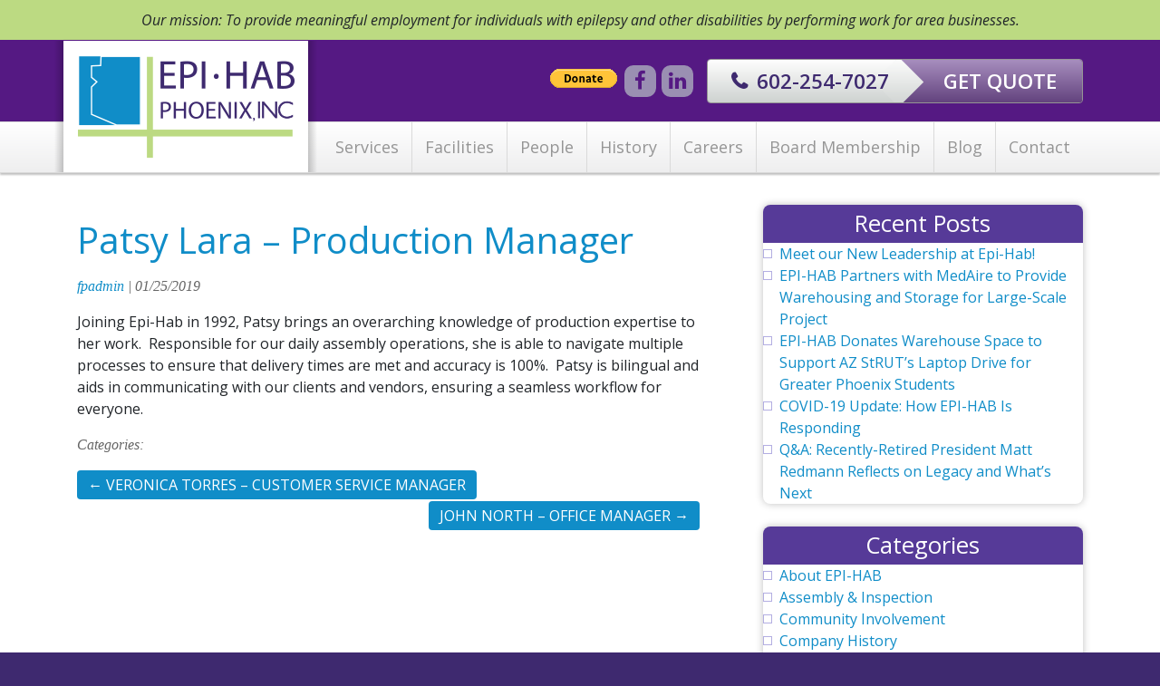

--- FILE ---
content_type: text/html; charset=UTF-8
request_url: https://epihab.org/people/patsy-lara-production-supervisor/
body_size: 35594
content:
<!DOCTYPE html>
<html lang="en-US">
<head>
<meta charset="UTF-8" />
<meta name="viewport" content="width=device-width" />
<link rel="stylesheet" type="text/css" href="https://epihab.org/wp-content/themes/epihab/style.css" />
<meta name='robots' content='index, follow, max-snippet:-1, max-image-preview:large, max-video-preview:-1' />

	<!-- This site is optimized with the Yoast SEO plugin v26.8 - https://yoast.com/product/yoast-seo-wordpress/ -->
	<title>Patsy Lara – Production Manager - EPI-HAB Phoenix, Inc.</title>
	<link rel="canonical" href="https://epihab.org/people/patsy-lara-production-supervisor/" />
	<meta property="og:locale" content="en_US" />
	<meta property="og:type" content="article" />
	<meta property="og:title" content="Patsy Lara – Production Manager - EPI-HAB Phoenix, Inc." />
	<meta property="og:description" content="Joining Epi-Hab in 1992, Patsy brings an overarching knowledge of production expertise to her work.  Responsible for our daily assembly operations, she is able to navigate multiple processes to ensure that delivery times are met and accuracy is 100%.  Patsy is bilingual and aids in communicating with our clients and vendors, ensuring a seamless workflow ... Patsy Lara – Production Manager" />
	<meta property="og:url" content="https://epihab.org/people/patsy-lara-production-supervisor/" />
	<meta property="og:site_name" content="EPI-HAB Phoenix, Inc." />
	<meta property="article:modified_time" content="2021-06-01T18:08:14+00:00" />
	<meta name="twitter:card" content="summary_large_image" />
	<script type="application/ld+json" class="yoast-schema-graph">{"@context":"https://schema.org","@graph":[{"@type":"WebPage","@id":"https://epihab.org/people/patsy-lara-production-supervisor/","url":"https://epihab.org/people/patsy-lara-production-supervisor/","name":"Patsy Lara – Production Manager - EPI-HAB Phoenix, Inc.","isPartOf":{"@id":"https://epihab.org/#website"},"datePublished":"2019-01-25T20:17:16+00:00","dateModified":"2021-06-01T18:08:14+00:00","breadcrumb":{"@id":"https://epihab.org/people/patsy-lara-production-supervisor/#breadcrumb"},"inLanguage":"en-US","potentialAction":[{"@type":"ReadAction","target":["https://epihab.org/people/patsy-lara-production-supervisor/"]}]},{"@type":"BreadcrumbList","@id":"https://epihab.org/people/patsy-lara-production-supervisor/#breadcrumb","itemListElement":[{"@type":"ListItem","position":1,"name":"Home","item":"https://epihab.org/"},{"@type":"ListItem","position":2,"name":"People","item":"https://epihab.org/people/"},{"@type":"ListItem","position":3,"name":"Patsy Lara – Production Manager"}]},{"@type":"WebSite","@id":"https://epihab.org/#website","url":"https://epihab.org/","name":"EPI-HAB Phoenix, Inc.","description":"","potentialAction":[{"@type":"SearchAction","target":{"@type":"EntryPoint","urlTemplate":"https://epihab.org/?s={search_term_string}"},"query-input":{"@type":"PropertyValueSpecification","valueRequired":true,"valueName":"search_term_string"}}],"inLanguage":"en-US"}]}</script>
	<!-- / Yoast SEO plugin. -->


<meta name="description" content="Joining Epi-Hab in 1992, Patsy brings an overarching knowledge of production expertise to her work.  Responsible for our daily assembly operations, she is able to navigate multiple processes to ensure that delivery times are met and accuracy is 100%.  Patsy is bilingual and aids in communicating with our clients and&hellip;">
<meta name="robots" content="index, follow, max-snippet:-1, max-image-preview:large, max-video-preview:-1">
<link rel="canonical" href="https://epihab.org/people/patsy-lara-production-supervisor/">
<meta property="og:url" content="https://epihab.org/people/patsy-lara-production-supervisor/">
<meta property="og:site_name" content="EPI-HAB Phoenix, Inc.">
<meta property="og:locale" content="en_US">
<meta property="og:type" content="article">
<meta property="article:author" content="">
<meta property="article:publisher" content="">
<meta property="og:title" content="Patsy Lara – Production Manager - EPI-HAB Phoenix, Inc.">
<meta property="og:description" content="Joining Epi-Hab in 1992, Patsy brings an overarching knowledge of production expertise to her work.  Responsible for our daily assembly operations, she is able to navigate multiple processes to ensure that delivery times are met and accuracy is 100%.  Patsy is bilingual and aids in communicating with our clients and&hellip;">
<meta property="fb:pages" content="">
<meta property="fb:admins" content="">
<meta property="fb:app_id" content="">
<meta name="twitter:card" content="summary">
<meta name="twitter:site" content="">
<meta name="twitter:creator" content="">
<meta name="twitter:title" content="Patsy Lara – Production Manager - EPI-HAB Phoenix, Inc.">
<meta name="twitter:description" content="Joining Epi-Hab in 1992, Patsy brings an overarching knowledge of production expertise to her work.  Responsible for our daily assembly operations, she is able to navigate multiple processes to ensure that delivery times are met and accuracy is 100%.  Patsy is bilingual and aids in communicating with our clients and&hellip;">
<link rel='dns-prefetch' href='//cdnjs.cloudflare.com' />
<link rel='dns-prefetch' href='//fonts.googleapis.com' />
<link rel="alternate" type="application/rss+xml" title="EPI-HAB Phoenix, Inc. &raquo; Feed" href="https://epihab.org/feed/" />
<link rel="alternate" title="oEmbed (JSON)" type="application/json+oembed" href="https://epihab.org/wp-json/oembed/1.0/embed?url=https%3A%2F%2Fepihab.org%2Fpeople%2Fpatsy-lara-production-supervisor%2F" />
<link rel="alternate" title="oEmbed (XML)" type="text/xml+oembed" href="https://epihab.org/wp-json/oembed/1.0/embed?url=https%3A%2F%2Fepihab.org%2Fpeople%2Fpatsy-lara-production-supervisor%2F&#038;format=xml" />
<style id='wp-img-auto-sizes-contain-inline-css' type='text/css'>
img:is([sizes=auto i],[sizes^="auto," i]){contain-intrinsic-size:3000px 1500px}
/*# sourceURL=wp-img-auto-sizes-contain-inline-css */
</style>
<link rel='stylesheet' id='wpre-css-css' href='https://epihab.org/wp-content/plugins/wp-responsive-embeds/assets/css/style.css?ver=all' type='text/css' media='all' />
<style id='wp-emoji-styles-inline-css' type='text/css'>

	img.wp-smiley, img.emoji {
		display: inline !important;
		border: none !important;
		box-shadow: none !important;
		height: 1em !important;
		width: 1em !important;
		margin: 0 0.07em !important;
		vertical-align: -0.1em !important;
		background: none !important;
		padding: 0 !important;
	}
/*# sourceURL=wp-emoji-styles-inline-css */
</style>
<link rel='stylesheet' id='contact-form-7-bootstrap-style-css' href='https://epihab.org/wp-content/plugins/bootstrap-for-contact-form-7/assets/dist/css/style.min.css?ver=6.9' type='text/css' media='all' />
<link rel='stylesheet' id='pkmrmbd-styles-css' href='https://epihab.org/wp-content/plugins/responsive-embeds/styles.css?ver=6.9' type='text/css' media='all' />
<link rel='stylesheet' id='open-sans-css' href='https://fonts.googleapis.com/css?family=Open+Sans%3A300italic%2C400italic%2C600italic%2C300%2C400%2C600&#038;subset=latin%2Clatin-ext&#038;display=fallback&#038;ver=6.9' type='text/css' media='all' />
<link rel='stylesheet' id='bootstrap-reboot-css' href='https://epihab.org/wp-content/themes/epihab/bootstrap/css/bootstrap-reboot.min.css?ver=6.9' type='text/css' media='all' />
<link rel='stylesheet' id='bootstrap-grid-css' href='https://epihab.org/wp-content/themes/epihab/bootstrap/css/bootstrap-grid.min.css?ver=6.9' type='text/css' media='all' />
<link rel='stylesheet' id='font-awesome-css' href='https://cdnjs.cloudflare.com/ajax/libs/font-awesome/4.7.0/css/font-awesome.min.css?ver=6.9' type='text/css' media='all' />
<link rel='stylesheet' id='bootstrap-css' href='https://epihab.org/wp-content/themes/epihab/bootstrap/css/bootstrap.min.css?ver=6.9' type='text/css' media='all' />
<link rel='stylesheet' id='css-css' href='https://epihab.org/wp-content/themes/epihab/css/stylesheet.css?v=1768992928&#038;ver=6.9' type='text/css' media='all' />
<link rel='stylesheet' id='dynamic-css-css' href='https://epihab.org/wp-content/themes/epihab/css/dynamic.css.php?page_id=176&#038;ver=6.9' type='text/css' media='all' />
<link rel='stylesheet' id='blankslate-style-css' href='https://epihab.org/wp-content/themes/epihab/style.css?ver=6.9' type='text/css' media='all' />
<link rel='stylesheet' id='wp-block-paragraph-css' href='https://epihab.org/wp-includes/blocks/paragraph/style.min.css?ver=6.9' type='text/css' media='all' />
<link rel='stylesheet' id='jquery.lightbox.min.css-css' href='https://epihab.org/wp-content/plugins/wp-jquery-lightbox/lightboxes/wp-jquery-lightbox/styles/lightbox.min.css?ver=2.3.4' type='text/css' media='all' />
<link rel='stylesheet' id='jqlb-overrides-css' href='https://epihab.org/wp-content/plugins/wp-jquery-lightbox/lightboxes/wp-jquery-lightbox/styles/overrides.css?ver=2.3.4' type='text/css' media='all' />
<style id='jqlb-overrides-inline-css' type='text/css'>

			#outerImageContainer {
				box-shadow: 0 0 4px 2px rgba(0,0,0,.2);
			}
			#imageContainer{
				padding: 8px;
			}
			#imageDataContainer {
				box-shadow: none;
				z-index: auto;
			}
			#prevArrow,
			#nextArrow{
				background-color: #ffffff;
				color: #000000;
			}
/*# sourceURL=jqlb-overrides-inline-css */
</style>
<script type="text/javascript" src="https://epihab.org/wp-includes/js/jquery/jquery.min.js?ver=3.7.1" id="jquery-core-js"></script>
<script type="text/javascript" src="https://epihab.org/wp-includes/js/jquery/jquery-migrate.min.js?ver=3.4.1" id="jquery-migrate-js"></script>
<script type="text/javascript" src="https://cdnjs.cloudflare.com/ajax/libs/popper.js/1.14.3/umd/popper.min.js?ver=6.9" id="popper-js"></script>
<script type="text/javascript" src="https://epihab.org/wp-content/themes/epihab/bootstrap/js/bootstrap.min.js?ver=6.9" id="bootstrap-js"></script>
<script type="text/javascript" id="script-js-extra">
/* <![CDATA[ */
var ajax_object = {"ajax_url":"https://epihab.org/wp-admin/admin-ajax.php","url":"https://epihab.org","theme_uri":"https://epihab.org/wp-content/themes/epihab","user_id":"0"};
//# sourceURL=script-js-extra
/* ]]> */
</script>
<script type="text/javascript" src="https://epihab.org/wp-content/themes/epihab/js/script-dist.js?ver=6.9" id="script-js"></script>
<link rel="https://api.w.org/" href="https://epihab.org/wp-json/" /><link rel="alternate" title="JSON" type="application/json" href="https://epihab.org/wp-json/wp/v2/people/176" /><link rel="EditURI" type="application/rsd+xml" title="RSD" href="https://epihab.org/xmlrpc.php?rsd" />
<meta name="generator" content="WordPress 6.9" />
<link rel='shortlink' href='https://epihab.org/?p=176' />
		<style type="text/css">
			div.wpcf7 .ajax-loader {
				background-image: url('https://epihab.org/wp-content/plugins/contact-form-7/images/ajax-loader.gif');
			}
		</style>
		        <!-- Google tag (gtag.js) -->
        <script async src="https://www.googletagmanager.com/gtag/js?id=G-QM210GP18Y"></script>
        <script>
        window.dataLayer = window.dataLayer || [];
        function gtag(){dataLayer.push(arguments);}
        gtag('js', new Date());
        gtag('config', 'G-QM210GP18Y');
        </script>
    <link rel="icon" href="https://epihab.org/wp-content/uploads/2019/03/cropped-Logo-01-32x32.png" sizes="32x32" />
<link rel="icon" href="https://epihab.org/wp-content/uploads/2019/03/cropped-Logo-01-192x192.png" sizes="192x192" />
<link rel="apple-touch-icon" href="https://epihab.org/wp-content/uploads/2019/03/cropped-Logo-01-180x180.png" />
<meta name="msapplication-TileImage" content="https://epihab.org/wp-content/uploads/2019/03/cropped-Logo-01-270x270.png" />
		<style type="text/css" id="wp-custom-css">
			header#banner-header{
    background-color: #BCDA82 !important;
	padding: 10px;
}
#banner-header .container .row{
	text-align: center;
}		</style>
		<!-- Google Tag Manager -->
<script>(function(w,d,s,l,i){w[l]=w[l]||[];w[l].push({'gtm.start':
new Date().getTime(),event:'gtm.js'});var f=d.getElementsByTagName(s)[0],
j=d.createElement(s),dl=l!='dataLayer'?'&l='+l:'';j.async=true;j.src=
'https://www.googletagmanager.com/gtm.js?id='+i+dl;f.parentNode.insertBefore(j,f);
})(window,document,'script','dataLayer','GTM-NB8S9HR3');</script>
<!-- End Google Tag Manager -->

<!-- Google Tag Manager (noscript) -->
<noscript><iframe src=https://www.googletagmanager.com/ns.html?id=GTM-NB8S9HR3
height="0" width="0" style="display:none;visibility:hidden"></iframe></noscript>
<!-- End Google Tag Manager (noscript) -->
</head>
<body class="wp-singular people-template-default single single-people postid-176 wp-embed-responsive wp-theme-blankslate wp-child-theme-epihab">
	<!-- Google Tag Manager (noscript) -->
<noscript><iframe src=https://www.googletagmanager.com/ns.html?id=G-QM210GP18Y
height="0" width="0" style="display:none;visibility:hidden"></iframe></noscript>
<!-- End Google Tag Manager (noscript) -->
<div id="wrapper" class="hfeed">
    <header id="banner-header">
        <div class="container">
            <div class="row">
                <div class="col-lg-12">
                    <i>Our mission: To provide meaningful employment for individuals with epilepsy and other disabilities by performing work for area businesses.</i>
                </div>
            </div>
        </div>
    </header>
    <header id="header">
        <div>
            <div class="container">
                <div class="paypal-button">
                    <form action=https://www.paypal.com/donate method="post" target="_top">
                        <input type="hidden" name="hosted_button_id" value="K5PYF8B2BKMCE" />
                        <input type="image" src=https://www.paypalobjects.com/en_US/i/btn/btn_donate_SM.gif border="0" name="submit" title="PayPal - The safer, easier way to pay online!" alt="Donate with PayPal button" />
                        <img alt="" border="0" src=https://www.paypal.com/en_US/i/scr/pixel.gif width="1" height="1" />
                    </form>
                </div>
                <a href="https://www.facebook.com/EpiHabPhoenixInc/?fref=ts" class="fa fa-facebook" target="_blank"></a>                <a href="https://www.linkedin.com/company/epi-hab-phoenix-inc-/" class="fa fa-linkedin" target="_blank"></a>                                                <!--<a href="tel:602-254-7027"><img src="https://epihab.org/wp-content/themes/epihab/images/get-a-quote.png" alt="602-254-7027"></a>-->
                <div  id="contact-buttons">
                    <a href="tel:602-254-7027"><span>602-254-7027</span></a>
                    <a href="https://epihab.org/contact"><span>GET QUOTE</span></a>
                </div>
            </div>
        </div>
        <nav id="nav">
            <div class="container">
                <div id="logo-container">
                    <a href="https://epihab.org">
                        <img src="https://epihab.org/wp-content/uploads/2019/05/Header-Logo2.png" alt="EPI-HAB Phoenix, Inc." id="logo">
                    </a>
                </div>
                <div id="nav-toggle">
                    <span>
                        <span></span>
                        <span></span>
                        <span></span>
                    </span>
                </div>
                <div class="menu-main-menu-container"><ul id="menu-main-menu" class="menu"><li id="menu-item-77" class="menu-item menu-item-type-custom menu-item-object-custom menu-item-has-children menu-item-77"><a href="https://epihab.org/our-services/" itemprop="url">Services</a>
<ul class="sub-menu">
	<li id="menu-item-76" class="menu-item menu-item-type-post_type menu-item-object-services menu-item-76"><a href="https://epihab.org/services/full-service-mail-processing/" itemprop="url">Full-Service Mail Processing</a></li>
	<li id="menu-item-75" class="menu-item menu-item-type-post_type menu-item-object-services menu-item-75"><a href="https://epihab.org/services/fulfillment-services/" itemprop="url">Fulfillment Services</a></li>
	<li id="menu-item-74" class="menu-item menu-item-type-post_type menu-item-object-services menu-item-74"><a href="https://epihab.org/services/assembly-inspection/" itemprop="url">Assembly &#038; Inspection</a></li>
	<li id="menu-item-73" class="menu-item menu-item-type-post_type menu-item-object-services menu-item-73"><a href="https://epihab.org/services/storage-space-available/" itemprop="url">Secure Storage</a></li>
	<li id="menu-item-1467" class="menu-item menu-item-type-post_type menu-item-object-services menu-item-1467"><a href="https://epihab.org/services/printing-services/" itemprop="url">Printing Services</a></li>
</ul>
</li>
<li id="menu-item-47" class="menu-item menu-item-type-post_type menu-item-object-page menu-item-47"><a href="https://epihab.org/facilities/" itemprop="url">Facilities</a></li>
<li id="menu-item-49" class="menu-item menu-item-type-post_type menu-item-object-page menu-item-49"><a href="https://epihab.org/people/" itemprop="url">People</a></li>
<li id="menu-item-48" class="menu-item menu-item-type-post_type menu-item-object-page menu-item-48"><a href="https://epihab.org/history/" itemprop="url">History</a></li>
<li id="menu-item-882" class="menu-item menu-item-type-post_type menu-item-object-page menu-item-882"><a href="https://epihab.org/careers/" itemprop="url">Careers</a></li>
<li id="menu-item-982" class="menu-item menu-item-type-post_type menu-item-object-page menu-item-982"><a href="https://epihab.org/board-membership/" itemprop="url">Board Membership</a></li>
<li id="menu-item-44" class="menu-item menu-item-type-post_type menu-item-object-page current_page_parent menu-item-44"><a href="https://epihab.org/blog/" itemprop="url">Blog</a></li>
<li id="menu-item-46" class="menu-item menu-item-type-post_type menu-item-object-page menu-item-46"><a href="https://epihab.org/contact/" itemprop="url">Contact</a></li>
</ul></div>                
            </div>
        </nav>
    </header>
        
    <main>
        <div class="container">
            <div class="row">
                <div class="col"><section id="content" role="main">
<article id="post-176" class="post-176 people type-people status-publish hentry">
<header>
<h1 class="entry-title"><a href="https://epihab.org/people/patsy-lara-production-supervisor/" title="Patsy Lara – Production Manager" rel="bookmark">Patsy Lara – Production Manager</a></h1> <section class="entry-meta">
<span class="author vcard"><a href="https://epihab.org/author/fpadmin/" title="Posts by fpadmin" rel="author">fpadmin</a></span>
<span class="meta-sep"> | </span>
<span class="entry-date">01/25/2019</span>
</section></header>
<section class="entry-content">

<p>Joining Epi-Hab in 1992, Patsy brings an overarching knowledge of production expertise to her work.  Responsible for our daily assembly operations, she is able to navigate multiple processes to ensure that delivery times are met and accuracy is 100%.  Patsy is bilingual and aids in communicating with our clients and vendors, ensuring a seamless workflow for everyone.</p>
<div class="entry-links"></div>
</section> 
    <footer class="entry-footer">
        <span class="cat-links">Categories: </span>
        <span class="tag-links"></span>
            </footer>
    </article><footer class="footer">
<nav id="nav-below" class="navigation" role="navigation">
<div class="nav-previous"><a href="https://epihab.org/people/veronica-torres-receptionist-and-bookkeeper/" rel="prev"><span class="meta-nav">&larr;</span> Veronica Torres – Customer Service Manager</a></div>
<div class="nav-next"><a href="https://epihab.org/people/john-north-controller/" rel="next">John North – Office Manager <span class="meta-nav">&rarr;</span></a></div>
</nav></footer>
</section>
<aside id="sidebar" role="complementary">
<div id="primary" class="widget-area">
<ul class="xoxo">

		<li id="recent-posts-2" class="widget-container widget_recent_entries">
		<h3 class="widget-title">Recent Posts</h3><nav aria-label="Recent Posts">
		<ul>
											<li>
					<a href="https://epihab.org/2021/05/10/meet-our-new-leadership-at-epi-hab/">Meet our New Leadership at Epi-Hab!</a>
									</li>
											<li>
					<a href="https://epihab.org/2020/06/03/epi-hab-partners-with-medaire-to-provide-warehousing-and-storage-for-large-scale-project/">EPI-HAB Partners with MedAire to Provide Warehousing and Storage for Large-Scale Project</a>
									</li>
											<li>
					<a href="https://epihab.org/2020/05/07/epi-hab-donates-warehouse-space-to-support-az-struts-laptop-drive-for-greater-phoenix-students/">EPI-HAB Donates Warehouse Space to Support AZ StRUT’s Laptop Drive for Greater Phoenix Students</a>
									</li>
											<li>
					<a href="https://epihab.org/2020/03/20/covid-19-update-how-epi-hab-is-responding/">COVID-19 Update: How EPI-HAB Is Responding</a>
									</li>
											<li>
					<a href="https://epihab.org/2020/02/29/qa-recently-retired-president-matt-redmann-reflects-on-legacy-and-whats-next/">Q&#038;A: Recently-Retired President Matt Redmann Reflects on Legacy and What’s Next</a>
									</li>
					</ul>

		</nav></li><li id="categories-2" class="widget-container widget_categories"><h3 class="widget-title">Categories</h3><nav aria-label="Categories">
			<ul>
					<li class="cat-item cat-item-611"><a href="https://epihab.org/category/about-epi-hab/">About EPI-HAB</a>
</li>
	<li class="cat-item cat-item-618"><a href="https://epihab.org/category/assembly-inspection/">Assembly &amp; Inspection</a>
</li>
	<li class="cat-item cat-item-614"><a href="https://epihab.org/category/community-involvement/">Community Involvement</a>
</li>
	<li class="cat-item cat-item-617"><a href="https://epihab.org/category/company-history/">Company History</a>
</li>
	<li class="cat-item cat-item-610"><a href="https://epihab.org/category/company-news/">Company News</a>
</li>
	<li class="cat-item cat-item-621"><a href="https://epihab.org/category/epi-hab-careers/">EPI-HAB Careers</a>
</li>
	<li class="cat-item cat-item-616"><a href="https://epihab.org/category/epi-hab-partnerships/">EPI-HAB Partnerships</a>
</li>
	<li class="cat-item cat-item-615"><a href="https://epihab.org/category/epi-hab-team-milestones-and-profiles/">EPI-HAB Team Milestones &amp; Profiles</a>
</li>
	<li class="cat-item cat-item-620"><a href="https://epihab.org/category/epilepsy-facts-news/">Epilepsy Facts &amp; News</a>
</li>
	<li class="cat-item cat-item-612"><a href="https://epihab.org/category/fulfillment-services/">Fulfillment Services</a>
</li>
	<li class="cat-item cat-item-613"><a href="https://epihab.org/category/storage/">Storage</a>
</li>
	<li class="cat-item cat-item-619"><a href="https://epihab.org/category/the-epi-hab-board-of-directors/">The EPI-HAB Board of Directors</a>
</li>
	<li class="cat-item cat-item-1"><a href="https://epihab.org/category/uncategorized/">Uncategorized</a>
</li>
			</ul>

			</nav></li></ul>
</div>
</aside>                
        </div>
            </div>
        </div>    </main>
    <div id="about">
        <div class="container">
            <div class="row">
                <div class="col-lg-3">
                    <div class="text-center">
                        <a href="https://epihab.org">
                            <img src="https://epihab.org/wp-content/themes/epihab/images/Logo.png" alt="EPI-HAB Phoenix, Inc.">
                        </a>
                    </div>
                    <div class="row">
                        <div class="col-2 text-center"><i class="fa fa-map-marker"></i></div>
                        <div class="col-10">2125 West Fillmore St.<br>Phoenix, Arizona 85009</div>
                    </div>
                    <div class="row">
                        <div class="col-2 text-center"><i class="fa fa-phone"></i></div>
                        <div class="col-10">602<sub><span class="fa-2x">&middot;</span></sub>254<sub><span class="fa-2x">&middot;</span></sub>7027</div>
                    </div>
                    <div class="row">
                        <div class="col-2 text-center"><i class="fa fa-fax" aria-hidden="true"></i></div>
                        <div class="col-10">602<sub><span class="fa-2x">&middot;</span></sub>495<sub><span class="fa-2x">&middot;</span></sub>9316</div>
                    </div>
                </div>
                <div class="col-lg-3">
                    
                    <a href="https://epihab.org/contact" class="btn btn-default btn-block btn-lg">NEED A QUOTE? <i></i></a><br>
                    <p>Please contact us today.</p>

                    <p><strong><u><a href="https://epihab.org/video">short video</a></u></strong> detailing EPI-HAB and our capabilities.</p>

                    <a href="https://www.facebook.com/EpiHabPhoenixInc/?fref=ts" class="fa social fa-facebook" target="_blank"></a>                    <a href="https://www.linkedin.com/company/epi-hab-phoenix-inc-/" class="fa social fa-linkedin" target="_blank"></a>                                                        </div>
                <div class="col-lg-3 col-md-6">
                    <p>EPI-HAB offers <a href="https://epihab.org/services/storage-space-available/"><strong><u>warehouse storage</u></strong></a> services, short or long term, up to 15,000 square feet. Interested? Call today.</p>
                    <div class="row hidden-xs hidden-sm hidden-md">
                        <div class="col">
                            <div><strong><a href="https://epihab.org">HOME</a></strong></div>
                            <div><strong><a href="https://epihab.org/our-services">SERVICES</a></strong></div>
                            <div><strong><a href="https://epihab.org/facilities">FACILITIES</a></strong></div>
                            <div><strong><a href="https://epihab.org/people">PEOPLE</a></strong></div>
                        </div>
                        <div class="col">
                            <div><strong><a href="https://epihab.org/history">HISTORY</a></strong></div>
                            <div><strong><a href="https://epihab.org/careers-2">CAREERS</a></strong></div>
                            <div><strong><a href="https://epihab.org/blog">BLOG</a></strong></div>
                            <div><strong><a href="https://epihab.org/contact">CONTACT</a></strong></div>
                        </div>
                    </div>
                </div>
                <div class="col-lg-3 col-md-6 text-center">
                    <img src="https://epihab.org/wp-content/themes/epihab/images/top-25.png" alt="Phoenix Business Journal - Top 25">
                </div>
            </div>
        </div>
    </div>
    <footer id="footer">
        <div class="container">
            <div class="row">
                <div class="col-md-6">
                    &copy; 2026 EPI-HAB Phoenix, Inc. AZ All rights reserved.
                </div>
                <div class="col text-right col-md-6">
                    Website by <a href="https://firepixel.com" target="_blank">Fire Pixel</a>
                </div>
            </div>
        </div>
    </footer>
</div>
<script type="speculationrules">
{"prefetch":[{"source":"document","where":{"and":[{"href_matches":"/*"},{"not":{"href_matches":["/wp-*.php","/wp-admin/*","/wp-content/uploads/*","/wp-content/*","/wp-content/plugins/*","/wp-content/themes/epihab/*","/wp-content/themes/blankslate/*","/*\\?(.+)"]}},{"not":{"selector_matches":"a[rel~=\"nofollow\"]"}},{"not":{"selector_matches":".no-prefetch, .no-prefetch a"}}]},"eagerness":"conservative"}]}
</script>
<script>
jQuery(document).ready(function($) {
var deviceAgent = navigator.userAgent.toLowerCase();
if (deviceAgent.match(/(iphone|ipod|ipad)/)) {
$("html").addClass("ios");
$("html").addClass("mobile");
}
if (deviceAgent.match(/(Android)/)) {
$("html").addClass("android");
$("html").addClass("mobile");
}
if (navigator.userAgent.search("MSIE") >= 0) {
$("html").addClass("ie");
}
else if (navigator.userAgent.search("Chrome") >= 0) {
$("html").addClass("chrome");
}
else if (navigator.userAgent.search("Firefox") >= 0) {
$("html").addClass("firefox");
}
else if (navigator.userAgent.search("Safari") >= 0 && navigator.userAgent.search("Chrome") < 0) {
$("html").addClass("safari");
}
else if (navigator.userAgent.search("Opera") >= 0) {
$("html").addClass("opera");
}
});
</script>
<script type="text/javascript" src="https://epihab.org/wp-content/plugins/wp-responsive-embeds/assets/js/scripts.js?ver=6.9" id="wpre-js-js"></script>
<script type="text/javascript" src="https://epihab.org/wp-includes/js/dist/hooks.min.js?ver=dd5603f07f9220ed27f1" id="wp-hooks-js"></script>
<script type="text/javascript" src="https://epihab.org/wp-includes/js/dist/i18n.min.js?ver=c26c3dc7bed366793375" id="wp-i18n-js"></script>
<script type="text/javascript" id="wp-i18n-js-after">
/* <![CDATA[ */
wp.i18n.setLocaleData( { 'text direction\u0004ltr': [ 'ltr' ] } );
wp.i18n.setLocaleData( { 'text direction\u0004ltr': [ 'ltr' ] } );
//# sourceURL=wp-i18n-js-after
/* ]]> */
</script>
<script type="text/javascript" src="https://epihab.org/wp-content/plugins/contact-form-7/includes/swv/js/index.js?ver=6.1.4" id="swv-js"></script>
<script type="text/javascript" id="contact-form-7-js-before">
/* <![CDATA[ */
var wpcf7 = {
    "api": {
        "root": "https:\/\/epihab.org\/wp-json\/",
        "namespace": "contact-form-7\/v1"
    }
};
//# sourceURL=contact-form-7-js-before
/* ]]> */
</script>
<script type="text/javascript" src="https://epihab.org/wp-content/plugins/contact-form-7/includes/js/index.js?ver=6.1.4" id="contact-form-7-js"></script>
<script type="text/javascript" src="https://epihab.org/wp-includes/js/jquery/jquery.form.min.js?ver=4.3.0" id="jquery-form-js"></script>
<script type="text/javascript" src="https://epihab.org/wp-content/plugins/bootstrap-for-contact-form-7/assets/dist/js/scripts.min.js?ver=1.4.8" id="contact-form-7-bootstrap-js"></script>
<script type="text/javascript" src="https://epihab.org/wp-content/plugins/responsive-embeds/scripts.js?ver=20161023" id="pkmrmbd-scripts-js"></script>
<script type="text/javascript" src="https://www.google.com/recaptcha/api.js?render=6LcV8JQUAAAAAKJXq-T7Kc5V_8sqoj7-FUpCoSZu&amp;ver=3.0" id="google-recaptcha-js"></script>
<script type="text/javascript" src="https://epihab.org/wp-includes/js/dist/vendor/wp-polyfill.min.js?ver=3.15.0" id="wp-polyfill-js"></script>
<script type="text/javascript" id="wpcf7-recaptcha-js-before">
/* <![CDATA[ */
var wpcf7_recaptcha = {
    "sitekey": "6LcV8JQUAAAAAKJXq-T7Kc5V_8sqoj7-FUpCoSZu",
    "actions": {
        "homepage": "homepage",
        "contactform": "contactform"
    }
};
//# sourceURL=wpcf7-recaptcha-js-before
/* ]]> */
</script>
<script type="text/javascript" src="https://epihab.org/wp-content/plugins/contact-form-7/modules/recaptcha/index.js?ver=6.1.4" id="wpcf7-recaptcha-js"></script>
<script type="text/javascript" src="https://epihab.org/wp-content/plugins/wp-jquery-lightbox/lightboxes/wp-jquery-lightbox/vendor/jquery.touchwipe.min.js?ver=2.3.4" id="wp-jquery-lightbox-swipe-js"></script>
<script type="text/javascript" src="https://epihab.org/wp-content/plugins/wp-jquery-lightbox/inc/purify.min.js?ver=2.3.4" id="wp-jquery-lightbox-purify-js"></script>
<script type="text/javascript" src="https://epihab.org/wp-content/plugins/wp-jquery-lightbox/lightboxes/wp-jquery-lightbox/vendor/panzoom.min.js?ver=2.3.4" id="wp-jquery-lightbox-panzoom-js"></script>
<script type="text/javascript" id="wp-jquery-lightbox-js-extra">
/* <![CDATA[ */
var JQLBSettings = {"showTitle":"1","useAltForTitle":"1","showCaption":"1","showNumbers":"1","fitToScreen":"1","resizeSpeed":"200","showDownload":"","navbarOnTop":"","marginSize":"0","mobileMarginSize":"20","slideshowSpeed":"4000","allowPinchZoom":"1","borderSize":"8","borderColor":"#fff","overlayColor":"#fff","overlayOpacity":"0.6","newNavStyle":"1","fixedNav":"1","showInfoBar":"0","prevLinkTitle":"previous image","nextLinkTitle":"next image","closeTitle":"close image gallery","image":"Image ","of":" of ","download":"Download","pause":"(Pause Slideshow)","play":"(Play Slideshow)"};
//# sourceURL=wp-jquery-lightbox-js-extra
/* ]]> */
</script>
<script type="text/javascript" src="https://epihab.org/wp-content/plugins/wp-jquery-lightbox/lightboxes/wp-jquery-lightbox/jquery.lightbox.js?ver=2.3.4" id="wp-jquery-lightbox-js"></script>
<script id="wp-emoji-settings" type="application/json">
{"baseUrl":"https://s.w.org/images/core/emoji/17.0.2/72x72/","ext":".png","svgUrl":"https://s.w.org/images/core/emoji/17.0.2/svg/","svgExt":".svg","source":{"concatemoji":"https://epihab.org/wp-includes/js/wp-emoji-release.min.js?ver=6.9"}}
</script>
<script type="module">
/* <![CDATA[ */
/*! This file is auto-generated */
const a=JSON.parse(document.getElementById("wp-emoji-settings").textContent),o=(window._wpemojiSettings=a,"wpEmojiSettingsSupports"),s=["flag","emoji"];function i(e){try{var t={supportTests:e,timestamp:(new Date).valueOf()};sessionStorage.setItem(o,JSON.stringify(t))}catch(e){}}function c(e,t,n){e.clearRect(0,0,e.canvas.width,e.canvas.height),e.fillText(t,0,0);t=new Uint32Array(e.getImageData(0,0,e.canvas.width,e.canvas.height).data);e.clearRect(0,0,e.canvas.width,e.canvas.height),e.fillText(n,0,0);const a=new Uint32Array(e.getImageData(0,0,e.canvas.width,e.canvas.height).data);return t.every((e,t)=>e===a[t])}function p(e,t){e.clearRect(0,0,e.canvas.width,e.canvas.height),e.fillText(t,0,0);var n=e.getImageData(16,16,1,1);for(let e=0;e<n.data.length;e++)if(0!==n.data[e])return!1;return!0}function u(e,t,n,a){switch(t){case"flag":return n(e,"\ud83c\udff3\ufe0f\u200d\u26a7\ufe0f","\ud83c\udff3\ufe0f\u200b\u26a7\ufe0f")?!1:!n(e,"\ud83c\udde8\ud83c\uddf6","\ud83c\udde8\u200b\ud83c\uddf6")&&!n(e,"\ud83c\udff4\udb40\udc67\udb40\udc62\udb40\udc65\udb40\udc6e\udb40\udc67\udb40\udc7f","\ud83c\udff4\u200b\udb40\udc67\u200b\udb40\udc62\u200b\udb40\udc65\u200b\udb40\udc6e\u200b\udb40\udc67\u200b\udb40\udc7f");case"emoji":return!a(e,"\ud83e\u1fac8")}return!1}function f(e,t,n,a){let r;const o=(r="undefined"!=typeof WorkerGlobalScope&&self instanceof WorkerGlobalScope?new OffscreenCanvas(300,150):document.createElement("canvas")).getContext("2d",{willReadFrequently:!0}),s=(o.textBaseline="top",o.font="600 32px Arial",{});return e.forEach(e=>{s[e]=t(o,e,n,a)}),s}function r(e){var t=document.createElement("script");t.src=e,t.defer=!0,document.head.appendChild(t)}a.supports={everything:!0,everythingExceptFlag:!0},new Promise(t=>{let n=function(){try{var e=JSON.parse(sessionStorage.getItem(o));if("object"==typeof e&&"number"==typeof e.timestamp&&(new Date).valueOf()<e.timestamp+604800&&"object"==typeof e.supportTests)return e.supportTests}catch(e){}return null}();if(!n){if("undefined"!=typeof Worker&&"undefined"!=typeof OffscreenCanvas&&"undefined"!=typeof URL&&URL.createObjectURL&&"undefined"!=typeof Blob)try{var e="postMessage("+f.toString()+"("+[JSON.stringify(s),u.toString(),c.toString(),p.toString()].join(",")+"));",a=new Blob([e],{type:"text/javascript"});const r=new Worker(URL.createObjectURL(a),{name:"wpTestEmojiSupports"});return void(r.onmessage=e=>{i(n=e.data),r.terminate(),t(n)})}catch(e){}i(n=f(s,u,c,p))}t(n)}).then(e=>{for(const n in e)a.supports[n]=e[n],a.supports.everything=a.supports.everything&&a.supports[n],"flag"!==n&&(a.supports.everythingExceptFlag=a.supports.everythingExceptFlag&&a.supports[n]);var t;a.supports.everythingExceptFlag=a.supports.everythingExceptFlag&&!a.supports.flag,a.supports.everything||((t=a.source||{}).concatemoji?r(t.concatemoji):t.wpemoji&&t.twemoji&&(r(t.twemoji),r(t.wpemoji)))});
//# sourceURL=https://epihab.org/wp-includes/js/wp-emoji-loader.min.js
/* ]]> */
</script>


--- FILE ---
content_type: text/html; charset=utf-8
request_url: https://www.google.com/recaptcha/api2/anchor?ar=1&k=6LcV8JQUAAAAAKJXq-T7Kc5V_8sqoj7-FUpCoSZu&co=aHR0cHM6Ly9lcGloYWIub3JnOjQ0Mw..&hl=en&v=PoyoqOPhxBO7pBk68S4YbpHZ&size=invisible&anchor-ms=20000&execute-ms=30000&cb=u3h0eaoet38h
body_size: 48603
content:
<!DOCTYPE HTML><html dir="ltr" lang="en"><head><meta http-equiv="Content-Type" content="text/html; charset=UTF-8">
<meta http-equiv="X-UA-Compatible" content="IE=edge">
<title>reCAPTCHA</title>
<style type="text/css">
/* cyrillic-ext */
@font-face {
  font-family: 'Roboto';
  font-style: normal;
  font-weight: 400;
  font-stretch: 100%;
  src: url(//fonts.gstatic.com/s/roboto/v48/KFO7CnqEu92Fr1ME7kSn66aGLdTylUAMa3GUBHMdazTgWw.woff2) format('woff2');
  unicode-range: U+0460-052F, U+1C80-1C8A, U+20B4, U+2DE0-2DFF, U+A640-A69F, U+FE2E-FE2F;
}
/* cyrillic */
@font-face {
  font-family: 'Roboto';
  font-style: normal;
  font-weight: 400;
  font-stretch: 100%;
  src: url(//fonts.gstatic.com/s/roboto/v48/KFO7CnqEu92Fr1ME7kSn66aGLdTylUAMa3iUBHMdazTgWw.woff2) format('woff2');
  unicode-range: U+0301, U+0400-045F, U+0490-0491, U+04B0-04B1, U+2116;
}
/* greek-ext */
@font-face {
  font-family: 'Roboto';
  font-style: normal;
  font-weight: 400;
  font-stretch: 100%;
  src: url(//fonts.gstatic.com/s/roboto/v48/KFO7CnqEu92Fr1ME7kSn66aGLdTylUAMa3CUBHMdazTgWw.woff2) format('woff2');
  unicode-range: U+1F00-1FFF;
}
/* greek */
@font-face {
  font-family: 'Roboto';
  font-style: normal;
  font-weight: 400;
  font-stretch: 100%;
  src: url(//fonts.gstatic.com/s/roboto/v48/KFO7CnqEu92Fr1ME7kSn66aGLdTylUAMa3-UBHMdazTgWw.woff2) format('woff2');
  unicode-range: U+0370-0377, U+037A-037F, U+0384-038A, U+038C, U+038E-03A1, U+03A3-03FF;
}
/* math */
@font-face {
  font-family: 'Roboto';
  font-style: normal;
  font-weight: 400;
  font-stretch: 100%;
  src: url(//fonts.gstatic.com/s/roboto/v48/KFO7CnqEu92Fr1ME7kSn66aGLdTylUAMawCUBHMdazTgWw.woff2) format('woff2');
  unicode-range: U+0302-0303, U+0305, U+0307-0308, U+0310, U+0312, U+0315, U+031A, U+0326-0327, U+032C, U+032F-0330, U+0332-0333, U+0338, U+033A, U+0346, U+034D, U+0391-03A1, U+03A3-03A9, U+03B1-03C9, U+03D1, U+03D5-03D6, U+03F0-03F1, U+03F4-03F5, U+2016-2017, U+2034-2038, U+203C, U+2040, U+2043, U+2047, U+2050, U+2057, U+205F, U+2070-2071, U+2074-208E, U+2090-209C, U+20D0-20DC, U+20E1, U+20E5-20EF, U+2100-2112, U+2114-2115, U+2117-2121, U+2123-214F, U+2190, U+2192, U+2194-21AE, U+21B0-21E5, U+21F1-21F2, U+21F4-2211, U+2213-2214, U+2216-22FF, U+2308-230B, U+2310, U+2319, U+231C-2321, U+2336-237A, U+237C, U+2395, U+239B-23B7, U+23D0, U+23DC-23E1, U+2474-2475, U+25AF, U+25B3, U+25B7, U+25BD, U+25C1, U+25CA, U+25CC, U+25FB, U+266D-266F, U+27C0-27FF, U+2900-2AFF, U+2B0E-2B11, U+2B30-2B4C, U+2BFE, U+3030, U+FF5B, U+FF5D, U+1D400-1D7FF, U+1EE00-1EEFF;
}
/* symbols */
@font-face {
  font-family: 'Roboto';
  font-style: normal;
  font-weight: 400;
  font-stretch: 100%;
  src: url(//fonts.gstatic.com/s/roboto/v48/KFO7CnqEu92Fr1ME7kSn66aGLdTylUAMaxKUBHMdazTgWw.woff2) format('woff2');
  unicode-range: U+0001-000C, U+000E-001F, U+007F-009F, U+20DD-20E0, U+20E2-20E4, U+2150-218F, U+2190, U+2192, U+2194-2199, U+21AF, U+21E6-21F0, U+21F3, U+2218-2219, U+2299, U+22C4-22C6, U+2300-243F, U+2440-244A, U+2460-24FF, U+25A0-27BF, U+2800-28FF, U+2921-2922, U+2981, U+29BF, U+29EB, U+2B00-2BFF, U+4DC0-4DFF, U+FFF9-FFFB, U+10140-1018E, U+10190-1019C, U+101A0, U+101D0-101FD, U+102E0-102FB, U+10E60-10E7E, U+1D2C0-1D2D3, U+1D2E0-1D37F, U+1F000-1F0FF, U+1F100-1F1AD, U+1F1E6-1F1FF, U+1F30D-1F30F, U+1F315, U+1F31C, U+1F31E, U+1F320-1F32C, U+1F336, U+1F378, U+1F37D, U+1F382, U+1F393-1F39F, U+1F3A7-1F3A8, U+1F3AC-1F3AF, U+1F3C2, U+1F3C4-1F3C6, U+1F3CA-1F3CE, U+1F3D4-1F3E0, U+1F3ED, U+1F3F1-1F3F3, U+1F3F5-1F3F7, U+1F408, U+1F415, U+1F41F, U+1F426, U+1F43F, U+1F441-1F442, U+1F444, U+1F446-1F449, U+1F44C-1F44E, U+1F453, U+1F46A, U+1F47D, U+1F4A3, U+1F4B0, U+1F4B3, U+1F4B9, U+1F4BB, U+1F4BF, U+1F4C8-1F4CB, U+1F4D6, U+1F4DA, U+1F4DF, U+1F4E3-1F4E6, U+1F4EA-1F4ED, U+1F4F7, U+1F4F9-1F4FB, U+1F4FD-1F4FE, U+1F503, U+1F507-1F50B, U+1F50D, U+1F512-1F513, U+1F53E-1F54A, U+1F54F-1F5FA, U+1F610, U+1F650-1F67F, U+1F687, U+1F68D, U+1F691, U+1F694, U+1F698, U+1F6AD, U+1F6B2, U+1F6B9-1F6BA, U+1F6BC, U+1F6C6-1F6CF, U+1F6D3-1F6D7, U+1F6E0-1F6EA, U+1F6F0-1F6F3, U+1F6F7-1F6FC, U+1F700-1F7FF, U+1F800-1F80B, U+1F810-1F847, U+1F850-1F859, U+1F860-1F887, U+1F890-1F8AD, U+1F8B0-1F8BB, U+1F8C0-1F8C1, U+1F900-1F90B, U+1F93B, U+1F946, U+1F984, U+1F996, U+1F9E9, U+1FA00-1FA6F, U+1FA70-1FA7C, U+1FA80-1FA89, U+1FA8F-1FAC6, U+1FACE-1FADC, U+1FADF-1FAE9, U+1FAF0-1FAF8, U+1FB00-1FBFF;
}
/* vietnamese */
@font-face {
  font-family: 'Roboto';
  font-style: normal;
  font-weight: 400;
  font-stretch: 100%;
  src: url(//fonts.gstatic.com/s/roboto/v48/KFO7CnqEu92Fr1ME7kSn66aGLdTylUAMa3OUBHMdazTgWw.woff2) format('woff2');
  unicode-range: U+0102-0103, U+0110-0111, U+0128-0129, U+0168-0169, U+01A0-01A1, U+01AF-01B0, U+0300-0301, U+0303-0304, U+0308-0309, U+0323, U+0329, U+1EA0-1EF9, U+20AB;
}
/* latin-ext */
@font-face {
  font-family: 'Roboto';
  font-style: normal;
  font-weight: 400;
  font-stretch: 100%;
  src: url(//fonts.gstatic.com/s/roboto/v48/KFO7CnqEu92Fr1ME7kSn66aGLdTylUAMa3KUBHMdazTgWw.woff2) format('woff2');
  unicode-range: U+0100-02BA, U+02BD-02C5, U+02C7-02CC, U+02CE-02D7, U+02DD-02FF, U+0304, U+0308, U+0329, U+1D00-1DBF, U+1E00-1E9F, U+1EF2-1EFF, U+2020, U+20A0-20AB, U+20AD-20C0, U+2113, U+2C60-2C7F, U+A720-A7FF;
}
/* latin */
@font-face {
  font-family: 'Roboto';
  font-style: normal;
  font-weight: 400;
  font-stretch: 100%;
  src: url(//fonts.gstatic.com/s/roboto/v48/KFO7CnqEu92Fr1ME7kSn66aGLdTylUAMa3yUBHMdazQ.woff2) format('woff2');
  unicode-range: U+0000-00FF, U+0131, U+0152-0153, U+02BB-02BC, U+02C6, U+02DA, U+02DC, U+0304, U+0308, U+0329, U+2000-206F, U+20AC, U+2122, U+2191, U+2193, U+2212, U+2215, U+FEFF, U+FFFD;
}
/* cyrillic-ext */
@font-face {
  font-family: 'Roboto';
  font-style: normal;
  font-weight: 500;
  font-stretch: 100%;
  src: url(//fonts.gstatic.com/s/roboto/v48/KFO7CnqEu92Fr1ME7kSn66aGLdTylUAMa3GUBHMdazTgWw.woff2) format('woff2');
  unicode-range: U+0460-052F, U+1C80-1C8A, U+20B4, U+2DE0-2DFF, U+A640-A69F, U+FE2E-FE2F;
}
/* cyrillic */
@font-face {
  font-family: 'Roboto';
  font-style: normal;
  font-weight: 500;
  font-stretch: 100%;
  src: url(//fonts.gstatic.com/s/roboto/v48/KFO7CnqEu92Fr1ME7kSn66aGLdTylUAMa3iUBHMdazTgWw.woff2) format('woff2');
  unicode-range: U+0301, U+0400-045F, U+0490-0491, U+04B0-04B1, U+2116;
}
/* greek-ext */
@font-face {
  font-family: 'Roboto';
  font-style: normal;
  font-weight: 500;
  font-stretch: 100%;
  src: url(//fonts.gstatic.com/s/roboto/v48/KFO7CnqEu92Fr1ME7kSn66aGLdTylUAMa3CUBHMdazTgWw.woff2) format('woff2');
  unicode-range: U+1F00-1FFF;
}
/* greek */
@font-face {
  font-family: 'Roboto';
  font-style: normal;
  font-weight: 500;
  font-stretch: 100%;
  src: url(//fonts.gstatic.com/s/roboto/v48/KFO7CnqEu92Fr1ME7kSn66aGLdTylUAMa3-UBHMdazTgWw.woff2) format('woff2');
  unicode-range: U+0370-0377, U+037A-037F, U+0384-038A, U+038C, U+038E-03A1, U+03A3-03FF;
}
/* math */
@font-face {
  font-family: 'Roboto';
  font-style: normal;
  font-weight: 500;
  font-stretch: 100%;
  src: url(//fonts.gstatic.com/s/roboto/v48/KFO7CnqEu92Fr1ME7kSn66aGLdTylUAMawCUBHMdazTgWw.woff2) format('woff2');
  unicode-range: U+0302-0303, U+0305, U+0307-0308, U+0310, U+0312, U+0315, U+031A, U+0326-0327, U+032C, U+032F-0330, U+0332-0333, U+0338, U+033A, U+0346, U+034D, U+0391-03A1, U+03A3-03A9, U+03B1-03C9, U+03D1, U+03D5-03D6, U+03F0-03F1, U+03F4-03F5, U+2016-2017, U+2034-2038, U+203C, U+2040, U+2043, U+2047, U+2050, U+2057, U+205F, U+2070-2071, U+2074-208E, U+2090-209C, U+20D0-20DC, U+20E1, U+20E5-20EF, U+2100-2112, U+2114-2115, U+2117-2121, U+2123-214F, U+2190, U+2192, U+2194-21AE, U+21B0-21E5, U+21F1-21F2, U+21F4-2211, U+2213-2214, U+2216-22FF, U+2308-230B, U+2310, U+2319, U+231C-2321, U+2336-237A, U+237C, U+2395, U+239B-23B7, U+23D0, U+23DC-23E1, U+2474-2475, U+25AF, U+25B3, U+25B7, U+25BD, U+25C1, U+25CA, U+25CC, U+25FB, U+266D-266F, U+27C0-27FF, U+2900-2AFF, U+2B0E-2B11, U+2B30-2B4C, U+2BFE, U+3030, U+FF5B, U+FF5D, U+1D400-1D7FF, U+1EE00-1EEFF;
}
/* symbols */
@font-face {
  font-family: 'Roboto';
  font-style: normal;
  font-weight: 500;
  font-stretch: 100%;
  src: url(//fonts.gstatic.com/s/roboto/v48/KFO7CnqEu92Fr1ME7kSn66aGLdTylUAMaxKUBHMdazTgWw.woff2) format('woff2');
  unicode-range: U+0001-000C, U+000E-001F, U+007F-009F, U+20DD-20E0, U+20E2-20E4, U+2150-218F, U+2190, U+2192, U+2194-2199, U+21AF, U+21E6-21F0, U+21F3, U+2218-2219, U+2299, U+22C4-22C6, U+2300-243F, U+2440-244A, U+2460-24FF, U+25A0-27BF, U+2800-28FF, U+2921-2922, U+2981, U+29BF, U+29EB, U+2B00-2BFF, U+4DC0-4DFF, U+FFF9-FFFB, U+10140-1018E, U+10190-1019C, U+101A0, U+101D0-101FD, U+102E0-102FB, U+10E60-10E7E, U+1D2C0-1D2D3, U+1D2E0-1D37F, U+1F000-1F0FF, U+1F100-1F1AD, U+1F1E6-1F1FF, U+1F30D-1F30F, U+1F315, U+1F31C, U+1F31E, U+1F320-1F32C, U+1F336, U+1F378, U+1F37D, U+1F382, U+1F393-1F39F, U+1F3A7-1F3A8, U+1F3AC-1F3AF, U+1F3C2, U+1F3C4-1F3C6, U+1F3CA-1F3CE, U+1F3D4-1F3E0, U+1F3ED, U+1F3F1-1F3F3, U+1F3F5-1F3F7, U+1F408, U+1F415, U+1F41F, U+1F426, U+1F43F, U+1F441-1F442, U+1F444, U+1F446-1F449, U+1F44C-1F44E, U+1F453, U+1F46A, U+1F47D, U+1F4A3, U+1F4B0, U+1F4B3, U+1F4B9, U+1F4BB, U+1F4BF, U+1F4C8-1F4CB, U+1F4D6, U+1F4DA, U+1F4DF, U+1F4E3-1F4E6, U+1F4EA-1F4ED, U+1F4F7, U+1F4F9-1F4FB, U+1F4FD-1F4FE, U+1F503, U+1F507-1F50B, U+1F50D, U+1F512-1F513, U+1F53E-1F54A, U+1F54F-1F5FA, U+1F610, U+1F650-1F67F, U+1F687, U+1F68D, U+1F691, U+1F694, U+1F698, U+1F6AD, U+1F6B2, U+1F6B9-1F6BA, U+1F6BC, U+1F6C6-1F6CF, U+1F6D3-1F6D7, U+1F6E0-1F6EA, U+1F6F0-1F6F3, U+1F6F7-1F6FC, U+1F700-1F7FF, U+1F800-1F80B, U+1F810-1F847, U+1F850-1F859, U+1F860-1F887, U+1F890-1F8AD, U+1F8B0-1F8BB, U+1F8C0-1F8C1, U+1F900-1F90B, U+1F93B, U+1F946, U+1F984, U+1F996, U+1F9E9, U+1FA00-1FA6F, U+1FA70-1FA7C, U+1FA80-1FA89, U+1FA8F-1FAC6, U+1FACE-1FADC, U+1FADF-1FAE9, U+1FAF0-1FAF8, U+1FB00-1FBFF;
}
/* vietnamese */
@font-face {
  font-family: 'Roboto';
  font-style: normal;
  font-weight: 500;
  font-stretch: 100%;
  src: url(//fonts.gstatic.com/s/roboto/v48/KFO7CnqEu92Fr1ME7kSn66aGLdTylUAMa3OUBHMdazTgWw.woff2) format('woff2');
  unicode-range: U+0102-0103, U+0110-0111, U+0128-0129, U+0168-0169, U+01A0-01A1, U+01AF-01B0, U+0300-0301, U+0303-0304, U+0308-0309, U+0323, U+0329, U+1EA0-1EF9, U+20AB;
}
/* latin-ext */
@font-face {
  font-family: 'Roboto';
  font-style: normal;
  font-weight: 500;
  font-stretch: 100%;
  src: url(//fonts.gstatic.com/s/roboto/v48/KFO7CnqEu92Fr1ME7kSn66aGLdTylUAMa3KUBHMdazTgWw.woff2) format('woff2');
  unicode-range: U+0100-02BA, U+02BD-02C5, U+02C7-02CC, U+02CE-02D7, U+02DD-02FF, U+0304, U+0308, U+0329, U+1D00-1DBF, U+1E00-1E9F, U+1EF2-1EFF, U+2020, U+20A0-20AB, U+20AD-20C0, U+2113, U+2C60-2C7F, U+A720-A7FF;
}
/* latin */
@font-face {
  font-family: 'Roboto';
  font-style: normal;
  font-weight: 500;
  font-stretch: 100%;
  src: url(//fonts.gstatic.com/s/roboto/v48/KFO7CnqEu92Fr1ME7kSn66aGLdTylUAMa3yUBHMdazQ.woff2) format('woff2');
  unicode-range: U+0000-00FF, U+0131, U+0152-0153, U+02BB-02BC, U+02C6, U+02DA, U+02DC, U+0304, U+0308, U+0329, U+2000-206F, U+20AC, U+2122, U+2191, U+2193, U+2212, U+2215, U+FEFF, U+FFFD;
}
/* cyrillic-ext */
@font-face {
  font-family: 'Roboto';
  font-style: normal;
  font-weight: 900;
  font-stretch: 100%;
  src: url(//fonts.gstatic.com/s/roboto/v48/KFO7CnqEu92Fr1ME7kSn66aGLdTylUAMa3GUBHMdazTgWw.woff2) format('woff2');
  unicode-range: U+0460-052F, U+1C80-1C8A, U+20B4, U+2DE0-2DFF, U+A640-A69F, U+FE2E-FE2F;
}
/* cyrillic */
@font-face {
  font-family: 'Roboto';
  font-style: normal;
  font-weight: 900;
  font-stretch: 100%;
  src: url(//fonts.gstatic.com/s/roboto/v48/KFO7CnqEu92Fr1ME7kSn66aGLdTylUAMa3iUBHMdazTgWw.woff2) format('woff2');
  unicode-range: U+0301, U+0400-045F, U+0490-0491, U+04B0-04B1, U+2116;
}
/* greek-ext */
@font-face {
  font-family: 'Roboto';
  font-style: normal;
  font-weight: 900;
  font-stretch: 100%;
  src: url(//fonts.gstatic.com/s/roboto/v48/KFO7CnqEu92Fr1ME7kSn66aGLdTylUAMa3CUBHMdazTgWw.woff2) format('woff2');
  unicode-range: U+1F00-1FFF;
}
/* greek */
@font-face {
  font-family: 'Roboto';
  font-style: normal;
  font-weight: 900;
  font-stretch: 100%;
  src: url(//fonts.gstatic.com/s/roboto/v48/KFO7CnqEu92Fr1ME7kSn66aGLdTylUAMa3-UBHMdazTgWw.woff2) format('woff2');
  unicode-range: U+0370-0377, U+037A-037F, U+0384-038A, U+038C, U+038E-03A1, U+03A3-03FF;
}
/* math */
@font-face {
  font-family: 'Roboto';
  font-style: normal;
  font-weight: 900;
  font-stretch: 100%;
  src: url(//fonts.gstatic.com/s/roboto/v48/KFO7CnqEu92Fr1ME7kSn66aGLdTylUAMawCUBHMdazTgWw.woff2) format('woff2');
  unicode-range: U+0302-0303, U+0305, U+0307-0308, U+0310, U+0312, U+0315, U+031A, U+0326-0327, U+032C, U+032F-0330, U+0332-0333, U+0338, U+033A, U+0346, U+034D, U+0391-03A1, U+03A3-03A9, U+03B1-03C9, U+03D1, U+03D5-03D6, U+03F0-03F1, U+03F4-03F5, U+2016-2017, U+2034-2038, U+203C, U+2040, U+2043, U+2047, U+2050, U+2057, U+205F, U+2070-2071, U+2074-208E, U+2090-209C, U+20D0-20DC, U+20E1, U+20E5-20EF, U+2100-2112, U+2114-2115, U+2117-2121, U+2123-214F, U+2190, U+2192, U+2194-21AE, U+21B0-21E5, U+21F1-21F2, U+21F4-2211, U+2213-2214, U+2216-22FF, U+2308-230B, U+2310, U+2319, U+231C-2321, U+2336-237A, U+237C, U+2395, U+239B-23B7, U+23D0, U+23DC-23E1, U+2474-2475, U+25AF, U+25B3, U+25B7, U+25BD, U+25C1, U+25CA, U+25CC, U+25FB, U+266D-266F, U+27C0-27FF, U+2900-2AFF, U+2B0E-2B11, U+2B30-2B4C, U+2BFE, U+3030, U+FF5B, U+FF5D, U+1D400-1D7FF, U+1EE00-1EEFF;
}
/* symbols */
@font-face {
  font-family: 'Roboto';
  font-style: normal;
  font-weight: 900;
  font-stretch: 100%;
  src: url(//fonts.gstatic.com/s/roboto/v48/KFO7CnqEu92Fr1ME7kSn66aGLdTylUAMaxKUBHMdazTgWw.woff2) format('woff2');
  unicode-range: U+0001-000C, U+000E-001F, U+007F-009F, U+20DD-20E0, U+20E2-20E4, U+2150-218F, U+2190, U+2192, U+2194-2199, U+21AF, U+21E6-21F0, U+21F3, U+2218-2219, U+2299, U+22C4-22C6, U+2300-243F, U+2440-244A, U+2460-24FF, U+25A0-27BF, U+2800-28FF, U+2921-2922, U+2981, U+29BF, U+29EB, U+2B00-2BFF, U+4DC0-4DFF, U+FFF9-FFFB, U+10140-1018E, U+10190-1019C, U+101A0, U+101D0-101FD, U+102E0-102FB, U+10E60-10E7E, U+1D2C0-1D2D3, U+1D2E0-1D37F, U+1F000-1F0FF, U+1F100-1F1AD, U+1F1E6-1F1FF, U+1F30D-1F30F, U+1F315, U+1F31C, U+1F31E, U+1F320-1F32C, U+1F336, U+1F378, U+1F37D, U+1F382, U+1F393-1F39F, U+1F3A7-1F3A8, U+1F3AC-1F3AF, U+1F3C2, U+1F3C4-1F3C6, U+1F3CA-1F3CE, U+1F3D4-1F3E0, U+1F3ED, U+1F3F1-1F3F3, U+1F3F5-1F3F7, U+1F408, U+1F415, U+1F41F, U+1F426, U+1F43F, U+1F441-1F442, U+1F444, U+1F446-1F449, U+1F44C-1F44E, U+1F453, U+1F46A, U+1F47D, U+1F4A3, U+1F4B0, U+1F4B3, U+1F4B9, U+1F4BB, U+1F4BF, U+1F4C8-1F4CB, U+1F4D6, U+1F4DA, U+1F4DF, U+1F4E3-1F4E6, U+1F4EA-1F4ED, U+1F4F7, U+1F4F9-1F4FB, U+1F4FD-1F4FE, U+1F503, U+1F507-1F50B, U+1F50D, U+1F512-1F513, U+1F53E-1F54A, U+1F54F-1F5FA, U+1F610, U+1F650-1F67F, U+1F687, U+1F68D, U+1F691, U+1F694, U+1F698, U+1F6AD, U+1F6B2, U+1F6B9-1F6BA, U+1F6BC, U+1F6C6-1F6CF, U+1F6D3-1F6D7, U+1F6E0-1F6EA, U+1F6F0-1F6F3, U+1F6F7-1F6FC, U+1F700-1F7FF, U+1F800-1F80B, U+1F810-1F847, U+1F850-1F859, U+1F860-1F887, U+1F890-1F8AD, U+1F8B0-1F8BB, U+1F8C0-1F8C1, U+1F900-1F90B, U+1F93B, U+1F946, U+1F984, U+1F996, U+1F9E9, U+1FA00-1FA6F, U+1FA70-1FA7C, U+1FA80-1FA89, U+1FA8F-1FAC6, U+1FACE-1FADC, U+1FADF-1FAE9, U+1FAF0-1FAF8, U+1FB00-1FBFF;
}
/* vietnamese */
@font-face {
  font-family: 'Roboto';
  font-style: normal;
  font-weight: 900;
  font-stretch: 100%;
  src: url(//fonts.gstatic.com/s/roboto/v48/KFO7CnqEu92Fr1ME7kSn66aGLdTylUAMa3OUBHMdazTgWw.woff2) format('woff2');
  unicode-range: U+0102-0103, U+0110-0111, U+0128-0129, U+0168-0169, U+01A0-01A1, U+01AF-01B0, U+0300-0301, U+0303-0304, U+0308-0309, U+0323, U+0329, U+1EA0-1EF9, U+20AB;
}
/* latin-ext */
@font-face {
  font-family: 'Roboto';
  font-style: normal;
  font-weight: 900;
  font-stretch: 100%;
  src: url(//fonts.gstatic.com/s/roboto/v48/KFO7CnqEu92Fr1ME7kSn66aGLdTylUAMa3KUBHMdazTgWw.woff2) format('woff2');
  unicode-range: U+0100-02BA, U+02BD-02C5, U+02C7-02CC, U+02CE-02D7, U+02DD-02FF, U+0304, U+0308, U+0329, U+1D00-1DBF, U+1E00-1E9F, U+1EF2-1EFF, U+2020, U+20A0-20AB, U+20AD-20C0, U+2113, U+2C60-2C7F, U+A720-A7FF;
}
/* latin */
@font-face {
  font-family: 'Roboto';
  font-style: normal;
  font-weight: 900;
  font-stretch: 100%;
  src: url(//fonts.gstatic.com/s/roboto/v48/KFO7CnqEu92Fr1ME7kSn66aGLdTylUAMa3yUBHMdazQ.woff2) format('woff2');
  unicode-range: U+0000-00FF, U+0131, U+0152-0153, U+02BB-02BC, U+02C6, U+02DA, U+02DC, U+0304, U+0308, U+0329, U+2000-206F, U+20AC, U+2122, U+2191, U+2193, U+2212, U+2215, U+FEFF, U+FFFD;
}

</style>
<link rel="stylesheet" type="text/css" href="https://www.gstatic.com/recaptcha/releases/PoyoqOPhxBO7pBk68S4YbpHZ/styles__ltr.css">
<script nonce="H_TmSyziW8CfIs1Y2MQL6w" type="text/javascript">window['__recaptcha_api'] = 'https://www.google.com/recaptcha/api2/';</script>
<script type="text/javascript" src="https://www.gstatic.com/recaptcha/releases/PoyoqOPhxBO7pBk68S4YbpHZ/recaptcha__en.js" nonce="H_TmSyziW8CfIs1Y2MQL6w">
      
    </script></head>
<body><div id="rc-anchor-alert" class="rc-anchor-alert"></div>
<input type="hidden" id="recaptcha-token" value="[base64]">
<script type="text/javascript" nonce="H_TmSyziW8CfIs1Y2MQL6w">
      recaptcha.anchor.Main.init("[\x22ainput\x22,[\x22bgdata\x22,\x22\x22,\[base64]/[base64]/[base64]/ZyhXLGgpOnEoW04sMjEsbF0sVywwKSxoKSxmYWxzZSxmYWxzZSl9Y2F0Y2goayl7RygzNTgsVyk/[base64]/[base64]/[base64]/[base64]/[base64]/[base64]/[base64]/bmV3IEJbT10oRFswXSk6dz09Mj9uZXcgQltPXShEWzBdLERbMV0pOnc9PTM/bmV3IEJbT10oRFswXSxEWzFdLERbMl0pOnc9PTQ/[base64]/[base64]/[base64]/[base64]/[base64]\\u003d\x22,\[base64]\x22,\x22wrXCt8KLfsOzccOUw5zCo8KTHsOFGsKuw7Yewpc+wp7CiMKQw7Qhwp5Bw6TDhcKTHsKRWcKRfQzDlMKdw5UvFFXCkcO0AH3DmRLDtWLChFgRfzzCgxTDjVhDOkZVScOcZMOnw6ZoN0/CnxtMOsKGbjZ8wrUHw6bDlMK2MsKwwovCrMKfw7NZw5xaNcKvOX/DvcOJdcOnw5TDvRfClcO1wrcGGsO/KzTCksOhBHZgHcOIw57CmQzDpMOwBE4fwpnDumbCjcO8wrzDq8OIVRbDh8KPwq7CvHvCnVwcw6rDucKDwroyw7YUwqzCrsKQwoLDrVfDqcK5wpnDn397wqhpw7c7w5nDusKmQMKBw58mMsOMX8KMaA/CjMK3wroTw7fChi3CmDoZYgzCnhEhwoLDgB4BdyfCuBTCp8ODZsK7wo8aWBzDh8KnEWg5w6DCkMOkw4TCtMKebsOwwpFNNlvCucOqRGMyw47ChF7ChcKyw4jDvWzDgn/Cg8KhRU1yO8Kaw4YeBkLDs8K6wr4eCmDCvsKVeMKQDj8yDsK/TzwnGsKBUcKYN1gmc8Kew5/DmMKBGsKGQRALw4jDjSQFw6fCmTLDk8K8w54oAWHCisKzT8KNFMOUZMKhPzRBw6gMw5XCux/DlsOcHnnCgMKwwoDDocKKNcKuAU4gGsKQw7jDpggyeVADwr/DtsO6NcO1GEV1CsOiwpjDksK0w6tcw5zDl8KRNyPDrUZmcxUzZMOAw4xzwpzDrn7DgMKWB8OiRMO3SFt/wphJVzJ2UHVVwoMlw57DgMK+K8KgwpjDkE/CrsOMNMOew7Jzw5ENw704bEx8dhvDsBJ8YsKkwpdodjzDsMOXYk94w6NhQcOyAsO0Zwoew7MxHcO2w5bClsK+XQ/Cg8O4MGwzw4cqQy1SZsK+wqLCg2BjPMOww5zCrMKVwoXDghXChcOvw7XDlMOdR8OGwoXDvsOPHsKewrvDp8Otw4ASZMOVwqwZw7zCnixIwrs4w5scwq0/[base64]/DvMOwwrtzDMOdO8O0L8OlXcKjwoUew44tAcO3w4Qbwo/DjXwMLsOyZsO4F8KJNgPCoMKIHQHCu8KKwpDCsVTCn1kwU8OkwpTChSw7chx/wqnCj8OMwo4dw4sCwr3CpwQow5/[base64]/JjECECPDm8OJKMOpw7omJz54XwrDpcKiS2l2Q1IfWsO7fcKkDhRddwLCssO1A8KpKkU/[base64]/DhFcBOcOPwqJ5OgzDr0Jxw53DusODwr0QwrNGwq7CosODwp18Bn3CgCpWw4FBw7bCksO5TsOsw57DlsK+IhNxw712R8KwBjzDs0ZcXWrCncKLeljDjcKUw5zDlRF1w6HCucO/wpxBw5LCv8OUw5vClcK6NcK0Z1lOSMOgwoowX37CkMK4wpbDtW3Cv8OVw6jCiMKkTWhwSxDCgxDCgcKfEQjDtCfDhSrDj8OJw7hywoZpw6vCvMKawp/CpsKJeGLCssKsw7ZfRigxwoQAHMOaM8KHCMKKwpNMwp/[base64]/[base64]/CqwvCqH4UB3TDtcK9wrU5wq/Cr3LCsMKAwod5w5tQDwzCog5/wqHClsKrKMO0w7xTw4B5asOZUlQSw6bCtizDhMODw6UFWmYrUHjCllPCnBc7wr/DqxzCjcOnYVfCq8KBeVzCo8K4EERDw6vDkMOFwo3DisOeGH8uZsK+wpd+GllYwrkLGcK5XsKWw5leUcKGBRktesO4IcKaw4TCtcOew4IgNcKfJg3Cl8OoGALCsMKQwr3Cr2vCjMOfL3B/OMO3w6TDh0YQw6fCgsKfU8OPw7B3OsKPd0PCjcKswpvCpQfCvjwbwpsWZXoNw5HCtVY5w55kw63DucKqw6XDnsKlCnUHwoErwpQFBMOxfkLDmgHCjCgdw5PDp8KmWcKxZldjwpVnwpvCoS0vYDQ4BwcOwpHCjcKoD8OswoLCq8KBIBsvDCFnGyDDiC/DvMKeblHDk8K6JsOsUsK6w4wIw4FJwpXCuEhzO8OMwq8vdMOzw5DCm8KNSsOhRCbCv8KscCrCmsOJMsOvw6DDsWjCkMOjw57DqVjCvwPCuXPDi2s2wpIow4s9Q8OVwr0xHCBjwrnCjArDisOWacKeImnDrcKLwrPCuEEtwoEnP8Odwq4zw7R3BcKGecOAwrV/[base64]/DpzvDhkrCoMOhfsKiwrg/[base64]/CjTrDo0bDosOBw4rCvS0zGcOOwpfCl8KKA1ZMDgdlw5ZhOMOPw5/DnFFsw5VgZyZJw6N0w5DDniQSOWplw6hOL8KuOsKNw5nCnsKfw7lSw5vCtDbDvsO0wpsSG8KLwotVwrpVPGEKw7kUUcOwHkHDicK+HcO+e8OrEMOWOMKtThDChMK/DMO2wqlmGEoKw4jCgW/Do37Dh8OsCWbDvW0ww7x+CMKvw40+wqhePsKZD8OgVic/MVAZw7gvwpnDjkHDsAAfw5/[base64]/Ctkl1w4QOw6p+w4hIw4c2w5TDi8O3VsK/UsOVwrrCh8OnwqpMZcOPMDvClMKBwonCvMKHwp9OCmnCmV7Cs8OiNyUCw7nDnsKEMx7CkGrDhR9nw6jCncOASBZuS2EVwqQFw7zCthIcw75UVMO6wo98w7MCw47Cuy53w7x8wo/Do09RAMKfesKCJ1vClmpZWcK8wr9Tw4XDmWt/[base64]/w6YMFMO9w5vDjQDDh8OVCcOYw69Hw5khw4tRwqJbXQHDqGlYw59pdcKJwpxQY8OtacKeKGxew4LDr1HDgF/DmQvDtTnCmDHDlxoxDz/CugjCs2pNd8KrwrdWw5Iqwp1gwo8Tw68nSsKlIh7DqRNdDcKCwr4jfToZw7FjDMO1w5JBw6PDr8OTwphHC8OpwpAAF8Khwr7DrsKfwrXCkTR0w4LCpzc7DcKYKsKyXsKFw4tdwoImw4R9akLCpcOJPXTCrsKqMnlAw5rDkBAEfG7CpMO/w6MPwp45FwZTdcORwqrDtDjDmMOcRMKmdMK6XMOVTH7Dv8Ouw5jDkQ4qw67DrcKhwqPDpi57wpzCjMOlwpRxw4pNw4/Dlms/CWLCucOFH8OUw4YZw7XCkAvCin86w7o0w67CgiDDpRBEJ8OeMUjDr8KBBwnDmwYZIMKHwrDDrsK6RMO3IWV9w6huB8Khw6TCm8KBwqXCiMKBDEMfwrjCnnR7G8KJwpPCgQNhSzTDlsKxw50kwonCgQdzHsKPwpTCnxfDkmpfwoTDlcOBw5/CvMOaw6BHW8OjJUUQAsKYFnhCaRV1w5DCti1Nwr4Uwp5Bw7XCmDZ3wqHCsAMWwrFZwrpVAgnDpsKpwotOw7ptPgZgwrRcw6rDhsKTNwpuLkzDk1LCq8Kewr/DlQkTw4Bew7vDhCrDkMK8w7nCtVNow59Rw4EhTsO/wrPDrj7CrXZweSBTwr/CqmfDrA3Cp1Buwr/DjXPDr2Axw68EwrDDijbChcKAQ8KjwpXDv8Oqw41WOh55w64tPcOuwqzDv2TDpMKCw48twqvCpcKNw4zCvxd9wo7DjRFANcOIcyhEwqDDk8OFw6DCiARVWcK7LsO/w6h3a8OuGl9vwo0GR8OPw4Few5ISw4/CmR0Pw4nDksO7w7LCj8OJAHkCMcO+Gy/[base64]/R2FOwp3Duwc6dnPCh8KNNgDDsMONw5B0OGvCrzjDl8Kkw68bw6zDo8OKSi/DvsO1w58icsKkwrbDhcKkKCl4TnzDtS5TwpIIfMKhKsOCw70ow59aw4rCnsOnN8Kgw7ZSwoDDjsOnwrQgwp/Cm0zDtcOUO1BywrbCm0o+NMKdaMOCwp3CjMOLwqDDr0/CnsKzRHwWwp3DsFvCinnDtmrDl8O+wp83wqTCu8OtwoRxQGt+IsOgE2snwqLDthQzOkZmHcOGBMKswrvDs3ERwrnDm0pHw6PDmMOVwpwBwqvCrGzCjnPCtcKwQMKKJcKMw5ElwqEowp3ChcO3eF5tKjXCpcKSwoNsw5/Csl8rw79wI8K4wrXDicKVLcKgwqjDicK6w5Iuw4lSGFpvwpM5IxXCr3DDvMOlMH3CjFPDizcRP8O/[base64]/DoMOIwqV5JDNGw53ChcKFw7ZjMRtow5nCj3/CvsORUsKmw4fCrFF3wqJ8w6I3wqXCrsO4w5EHbXbDpG3DsUXCtcKBS8OMwqdJwr7CuMKRCl/Cn0bCgmjCs2XCvMOlWsOidMK6VnzDo8K5w67CtsOWT8Kiw7HDkMOPasK+IsKXDMOKw6B9RsOHHMO9wrDCvMKawqYrwp1EwrxSw7E0w5rDscKqw6fCocK/Rh0OOz5MbVRNwqgEw7/DnsKyw63CiG/Cg8OqcB1lwooPBlE4woF+UlfDgB/[base64]/DuEzDpV7DmjnDocObwpAjwr5/[base64]/[base64]/ChQp8w7PDs8KWW8OEw7LCgg3CrcK0dsOUPBFKGMKsfxV+wqMYw7wHw61uwq4Rw41MaMOYwow4w5DDvcO4wrgqwo/Ds28uX8KWXcOhJMKaw67DpXcPEsKvaMKdBWnCvEvCqm7Dl0BGU3zCj2wNw63Dn3jCulICAsKKw4rCrcKYw43DvTE4IMO+D2sQw7ZGwqrDpQHCtsOzw4MTw4/ClMOOWsO+SsK6VMKxFcO1woQsJMOmHFBjccKmw6XDvcOYw6TCi8KOw4TCj8OeA19CexLDlsOXJ0ZxWCRlRTlUw7vCrMKrO1fCl8OjADTCv2NQw44FwrHCtcOmw5tENMOJwoUjZBDCvMORw4R/[base64]/Cr8Ogwq/DskjCtMK8XcOdVcKsT8KZw7DCrcO4AsOswq1+w7ZsPsOqw6htw68MbXhpwqM7w6nDhMOQw7NXw5/[base64]/VTLCnkTDhMK1wr4xwoRvwqJhNMOyw6lUHMKYw60CLxxEw7LDmMOEecOLTWhkwrxWF8OIwrh0NUs/woLDu8KhwoUTRzrCpsKEIcKCwpPCtcKMwqfDmSfCr8OlEzTDrg7CjlTDpGBEd8KQw4bCgm/CnyQBYwDCrQINw47DicOrDWA3w7V7wpkbwrjDgcOzwqocw6cBw7DClcO6A8KvesK7H8OvwonCv8K2wpMEd8OIU25fw4/[base64]/CgyLDqRPDgsKSDwZ6wpE5MHVgZMKNwrZuN3nChcOqwqZlw5XDv8KODgwfwpRZwp3CvcKwawhEWsKiEmxcwok/wrHDh1MJEsKkw4YSZ0VYHlBKLBgLw6M6PsOHF8OkHnLCmMKKXkrDqWTCpsKyScOYJlcoOcK/[base64]/[base64]/CsMOawqFQw63DvmTDoMOhYsOjwq/CscOcw6Rjw69ew5jDpsOswr9iwqhkwrTCgMOZOsOqRcKWVkg5LcOPwpvCkcOrMMK8w73DkFjCr8KxYQHDgMOmL2Ijw6BAIcOsG8OzfsOxGsKUw7nDhDB9wrphw58xwrYxw6/DmcKIw5HDsBXDi2fDrlZRJ8OoVcOHwpVBwoTDg07DnMOYUsORw6xfcisUw40zwpQLbcKpw6cbCgU5wr/CtQ0aT8OOCmvCnzIowoMAdHTDh8OVbcKVw6DCnXJMw6fCicKiKgfDm2QLw7QDH8KdB8OBYg53JMKZw5/DscO4YgFDQzYjwq/CmBfCswbDn8OqcRMFEcKPE8OUw4BFIMOIw6DCvzbDtD7CjS3Cm3gDwp1qRwYuw4fCqcK2WS3DocOow7PDpW5qwrQpw4PDhinCjcKqF8ObworDusKAw7jCsz/DmcO1wpV+HV3DicKnw4DDjRRgwo9PPy3CmT5GasKTw4rDjl4Bw5RkIwzDssO4ezsiVHoAw4rCpcOuQljDvC9kwoARw7rCjsOwQMKMNMOGw65Vw65GGsK3wq/ClsKBSAnCr3bDpQQxwq/CmzoINsKcVC56BE1owqfCn8K2K0RWQkDCssKVw5dxw5/CjsO8ecOyR8Kqw5HChyReOXfDqiEywoIXw4XDjMOGSTVZwpjCgVNyw7bDt8K9GsOnXMOeBiFzw7DDlQnCkl/CmWRSXMKow4ROZGs7woNOJAbClhZFSsKRw7HCgTFJwpDCriHCtMKaw6vCmRfCoMKwPsKYwqjCpSnDs8KJwrfDiWPDoilawotiwqlQegjCpMOnw5vCp8OrVMKEQzfCmsO9OiFvw75dZRvDolzChk8rT8O/eWvCsUfDosKKw47DhcK/RzU7wpTDnsO/wpoPw49uw7/DiDzDpcO/w7Bjw6Nbw4NSwoN+AsK9N1rDmMO9wr/Di8ONO8KGw6bDnG4PQcOHfWrDuElaRsODDMO3w7xGcFBIwpUZwqPCi8OCbkDDtMK6GMODGcKWw7jDmnF5BsK4wpxUPEvCsAHCjjjDnMKbwqVoWT3CoMKCw6/[base64]/CmDPDv8OZwrhkegxIOxnDucOdJ8KjM8K4ecKfw5IVwpjCtsKxAcOTwpxOKsO8MkvDomRswpnCtcOcw6cNw7nCosKnwpoGdcKYfMKfE8K0UMOlOzHCjgJvw6AZwqfDiSEiw63CssK+w73DrRUUccOVw5kWV0Qpw4tHw6hWJ8OYNMKjw7/Diy1ra8KlDVrCqBs4w5x4XVnCp8K2wokDwrrCp8OTKwgJwrR+JxhSw65AFsO4wrVRa8Osw5LCo2JSwrvDpcKmw5UnVFE+HMOMVBNPw5t1OMKsw7/CvsKsw6g5w7fCmilGw4hJwosNMA9ZHMKvEUXDgATCpMOlw6MQw4FBw5tyRlRdCMKZOw3CssKUesO2PUhYQjXDm1tzwpXDtHB1LMKww5htwp5Mw4AywpYbVEZhXMOGScOmw6R1wqRhw7/DrMK+HsKKwoZBNw0NScKEwoBYBgogdDURwqnDqsO+OcKJPcO6MDPCqAzCtcKEIcOaLF9Rw5nDtMO8a8OOwpt3EcKFPCrCmMOew4LChUvCkBp/[base64]/Ct8KxSghDCMOtSsOuwpl8w7LCnUXCmcOow6jDjMOnw6sIOUAVcMOHdAjCv8OBcg0Jw7orwq/DhMO/w5HCpcOCwpPCnxljw4vDo8Kbw49FwrvDoVtUwofDoMO2w5ZWwopNU8K5H8Ogw5fDpHhpXSxxwrLDpsKbwp7Dr2PDtn3CpA/CqmjDmBDDmWdbwqNJaWLCm8Kgw7zDl8KowodeQm7CqcKVwozDoxxxecK/wofClWNGwrlpWnd3wqx5e0rDjCA7wqsLBGpRwrvDg1Qfwr5qOcKRT0fDgW3CusKOw5rDrMKbKMKqwrsVw6LCjsK/wowlM8Kpwq3Dm8KnC8KvUyXDvMOwWR/[base64]/Do3/DscOBwp07wpR0wrLCvcOWw7XCjxhew7Ntwrllw4HDpjLDs3liZGVeCcKlwoglZsK9w5nDvGPCssOEw5dvSMOiVn/[base64]/CunHCrUrDssKxw5jDvWhqw5XDuV9gK8KEwprDkB/[base64]/RsKfw7DDusOmOsKgMh/DiBUbd8OowonDmsKvw6JKZcO/HMOIwqjDkMOrSUVjw6LCnXvDlsO8CMOIwovDuiTCqSIoYcOJSH8MLcOVwqJRw5wKw5HCgMOWCHJZw7PChyzDvsKAUjs4w5nClz/Cq8OzwpjDqQzCpQkaKmXDnCQaIMKawo3CtBnDgsOKHxrCtDEJD01FSsKKU3vCnsOZwo4ywrV8w6ZOJ8K3wrXDssOOw7rDtVrDmFsUCsKBF8KTPkTCjcOuRSgfacOxRUZRHW/DscOTwq3CsHDDkMKFw6cRw54dw6JxwqMTdXvDlcOyAMKcN8OaCsK9QcKkwpg/w4xHUhANUxIlw5rDg2HDsE91wpzCgMKmQRgeFSjDv8KoHRdia8K8LQvCjMKCGjcswrlpw6/CgMOEU0DCuDHDisKvwrXCvMK6JTnCi0/DiUPCpcOkPHLDmwIgDgjDrRI/w4nDpsOJZBLDuB89w5zCl8OYw6rCjcKmRCJPYyk7IsKbwptfKcOzOUZ1w6Fhw6rDly3DgsO6w4gfAUxpwplhw6Aaw7fDsTrCmsOWw59jwpgBw7/DiWxwJkTDlT/CtUgnOhc8fMKwwrxLdsORwrTCvcKFE8OkwofChcOzRwd3QRnDscOxwrIjODXDl30eGhQIQcOYIDLCrcKXwqwtQTpGMhDDoMKhPcKwHMKKwr7DgMOwBlLDiG/DnD4lw4bDosOnUFHClxMAaETDnHIJw7ACP8OdASXDkwHDpMKTaWQ1MUXClQUIw6kfY1UfwpdawoMFY1fDu8Khwr3Cj20tScKLJ8KXY8ODbBE/[base64]/ClsKiI8KYWmsfQsOCw5t0HXPCmQzCl1hXOcOoM8OswrbDsALDusKcWxfDj3XCmUsDJMKYwoDCvVvCoijCiETDskDDk2fDqzdvAWXCisKpG8O/w5nCmcOuUCMcwqzDksOtwoEZbzwqGsKJwptbCcO+w4xtw7XCqsK4HmFawpbCtj4Zw5vDolhFwokzw4ZGS3vDtsOtwqPChcKjawPCnF7CocOOM8O0wp5BW2nDp2jDok8iKsO1w7Yoe8KINQDCu1/[base64]/Du8O/KRVBw5jDscOZw63CkMOEwotlwro9w5xcw7J/wrxFwpzDj8KRw79Ewr1ga0vCuMKmwqM6wrZGw6d2HsOTD8Kjw4TChMOJwqkaP0/[base64]/w5p+wpvCrzhIwoFWw5bDmDfDpyQhKsO3CsOIYhFtwoNZV8KICsOhTgRzVlXDow3Dq1HCnAzDjcOxa8OWwojDqwV7woENTMKGKSfCksOOw7x4RFZjw5IUw54GTMOUwoUaAknDliYawoF0w64UR2cRw4nDkcOKRV/[base64]/wro7w5VCwpkqw6fDoFzCk2UmHcONBikLZsOIIMOZDgnCvxEMK05AMQQpI8KvwpRmw7chwobDusOZDcK8OsOQw7TCh8OhUBbDk8KPw4nDoSwHwoJGw4/CtMKOMsKBKMO4MhBowoVwSsO7NlIYwq7DlQbDt1RNwqljFi7DucOEI0VmKiXDscOwwp4NN8KAw7zChsO1w6bCkBs/VD7CsMKMwoXCglYLwqXCvcOwwrQnwo3DisKTwoDCqsKaazgfwrzCuGPCpQ08wpPDmsKpw4woccOEw6dIPcOcwrIMLMK2wqHCpcK2KsOLGMKvw6vCs2/DicKmw54kT8OQLcKRXMOAw7zCo8OSD8O3bAnCvhcSw7oOw6zDrcKmGcO2E8K+I8OqVSw1HzvDqj3ClcK1WjYfw4h2woXDsm5zcSLCtANQUsOBMMK/w7nDiMOWwrXCgFTCkDDDtlJrwoPCiiLCq8OUwq3DtAHDucKZwppCw6VTw5wBw6YWCiTCrjfDmnl5w7nCqScNFcKdw6Ymwqp5IMK9w47CqsOOGMOuwr7DkgPCtBnDgTHDtsKzdhl/wpQsGlIEwpbDhFgnHhvCrcKNO8KZG2zCocORd8OQD8Old1/CoT3CosO+T20EWMOJRcKZwr/DkVvDnWRAw6nDrMO6JMO0w77CgFrDnMOgw6XDt8K7DcOzwqrDtydKw69kAMKtw47Cm0hDbW/DrABPwrXCrsKQesKvw7zDu8KeCMKWw5FdcMOTRMKUP8OsFE56wrlNwrRswqh5woXDhERzwrVDZTnCn3QTwoHDncOtDw9CPDtsBB7DsMOiw67DpTRVwrQlNxkuL1xEw646DlN1J20MVw3CpBBTw4TDiQXCj8KOw7nCpFRkJkQYwo/CnHvCvMO+wrZCw71Lw7jDksKLwpsyVgLCucKYwo0nwrlIwoTCssKUw67DhHRvV2Z3w5R1GGh7fAnDv8KIwpldZ0tOV2cgwpvCkmLDtUDDuDHCgA/CssKzXBYTw4rDqC12w7rCs8OkCjvDo8OjdMKpwqRFb8Kew4hVFDDDrkDDk1/DrGpxwrNjw5smRcKzw40Twoh5Aipaw7fChibDn0cTw4dlXBXCv8KIKAJYwqxoc8OuUcKkwq3DgcKWZW1OwoFbwokmEsOvw6AYCsKaw61zRMKOwr9HSsKMwqA2AcKwI8OKAcKrP8OObcOgHXTCusKUw4NWwr7DghHCoU/CvcKCwqU5dQovAH/[base64]/DimPDk1LCgghhb0MaEcK2e8OdDMOHwqIFwqIhOFHDglQ3w7ZpOXDDiMOYwrAcRsKowo89Q0tTwqdKwolvX8KxPjjDgjJvSMONLDY7UsK8wp4Uw5PDoMOMdTfChiDDvTXDosK6BwHDmcOSwr7DkCLCs8OxwqDCrEh8w4nDm8OjAQM/[base64]/[base64]/wpNYwp0ew7rDrsOMSU3CkwrDgHd4wrhQCsOywqbDpcO6X8K9w4rCjcOFw70WCXXDj8Kkw4vCnsO4SWDDi3JewonDphcCw5TCpUzCo397W1wtXsO4Y2l0WRHDunjCicKlwp3DlMO/I3fCuXfCrysMWQ/CnMOyw6pKwowFwrF3wo13bxvCqU7DkcOFecOqJsKqYDknwpfChXwJw5jCii7CqsOeRcO6YlrCq8KbworCjcOQw6o2wpLClcOQwoPDq2p9w6krEk7Dl8OKw5PCtcK9KDoGMwkkwpsfccKDw5BKAMODwpTDosKhwo/DnsO0woZrwqvDnMKjw6Jzw6tOwq7CkgAKTMK+Y01xwq3DoMOUwqtCw4RcwqbDhgMUX8KNCMOAHnoLJUpZBVk+Wy7CjxfDugvCpcKSwqYvwoTDtcOSX3M4fQ51wqxeAsOJwqzDrMOLwph2TMKJw7MdXcOLwoAgWcO8P0/Cm8KraA7Ct8O0KB47GcOew4p5dANidlfCucORbW4iLTrCuG84w4LCqhQKwqbChB3DmS1kw5/[base64]/Dh8OtwqHDhcOeAcKnw43DkVHCm8OATsKCwrovMBLDmsONBsOGwoh7wpNLw4AbNsKre0Frw4Vfw4sbDsKXwp3CklYaIcOrVBlZwoLDgsOKwoBCw4s5w7oWw6rDqsKgb8OhEsOlwo5PwqfClSTChsOeC2BWTsO6S8K9cFVId1/ChMKAfsK+w7sjF8KGwqZswrlswqV1R8Kuw77CocO4wqkON8KzYsOtaQ/[base64]/DukFxw7Zdw5XDqldXwr/DhX7CtsKuw6PDjcOjwoLCj8KfV8ONP8OtdMORw7x1wrUzw7BSw53Dj8Oew68ATcKpZUfCgTzCtD3DnMKbwoTCq13Do8KkcXEtJ2PCpmzDrsKtPcOlckPCtcOnJ3UrXsKPK1bCtcKHK8Obw61jTGwHw5jCscKhwqTDpzMxwoLDisKkNMKxLcO/XiLDm0BpXT/DtmXCt1nDmRcJw7RFB8OSwpt0JMOWY8KaL8OSwp1qDB3Dt8OHw457HMO9woJdwp/CmjFyw7/DjRVGWVt+DRzCo8KSw4dawoPDisO9w7xXw4fDjVYDw7IXasKBJcOwd8Kow5TCicKKKBvCkgM5wqUuwr4SwqJDwptzBMKcw7LChDBxGMOLCzrDtcKzCHjDuWlNVWnDiAvDtUfDnMKewq8mwoh4NS/DnmcKwrjCpsK4w7l3SMKbezbDlh3Dg8Oxw601XsOow5JadsOuwozCvMKOw6/DkMK8wpwDw44SSsOzwowOwrnCrjdmEcOLw4zCvT1kwpXCmcOYBCsAw6BmwpDDpcK1w5E/EcKsw7A+w7zDtMO2JMOEG8OJw7w4LD/Cr8OYw79nehXDry/CgTkJw5jCjnIvwpPCv8OzKsODIBIGwojDh8KAJW/[base64]/DiTECwo3Cp15lwqjDtcKIESQ+BMKzw4plMHXDjwfDn8Khwp0lwojDvH/Dh8KUw4IrQQlNwrsqw6PCmcKVXcK/w47DgMKvw6x+w7LCnMOewpE2cMK4wqYlw6/CiSUnTBhcw7/Dr3oqwqvChcOkJsOrwqsZAsO2ScK9wospw6XCpcO5wrTDkEPCly/DlXfDhTXCi8KYTlTDjcKZw6hRVgzDjR/[base64]/CoiLCj8KpwprCh8K5MwDDiDvCu8KmQsOmBFUDGhwZw43DtcO2w70Yw5N/w7ZXw6N/I0cDN2kew63CnGpGLcOdwqDCvMOlJSTDr8K3UEkxwoBJB8O/wqXDosOxw49WB0QxwoBse8KvBmvDiMKdwqsNw6/DkcKrK8KEC8OJRcO5LMKTw4TDl8OVwqHDiC3Cj8OFbcKXwqRkLi7DuCbCocOZw7fChcKpw4DCkiLCs8O3wqY1bsKmYsKzfVAIw71ww7E3RHIdJsOUVTnDlj/[base64]/w4l0esKvwqdww4/CkcOVUMOIw5/[base64]/Ct0bCr8OSw5ZlLiLDuHHDuMOawoIUwo7Djk/DqCMDwpPDui/[base64]/ClWDDg8KZL3LChSbCiMK6wotfwqnDlsOUU8KYwrMMQwl6wo/DksKJYzpkIcOUI8OOJVfCp8KEwpRnQsOSBm0Hw6jCrMKvfMO/w6LDhGbCn111dDYFJw/Dh8KBwo/[base64]/Chm5swqzDhcODw6/[base64]/DultKwoAPw6rCqUALwrfDgcOtwo3DvX1eTg0haiTCj8KRClsNwq5Ef8OxwoJZZsOBA8KKw47DgXzDnMKUw53DtjF/[base64]/DusKewrTDp2ZEacK/XXPDlgLCgcO4wrxtSg3DrsKSRzZbGRLDm8KdwolXw6jClcOGw4jCssKswobCrHfDhnQ7OiRNw7TCmcKiDXfDg8OCwrNPwqHDgcOtw5/ChMOLw7bCncKww7bClcKfFcKPdsKPwo7DnHE+w5PDhSMoU8KOKjkkScKlw6xcwoxRw4bDvMOSEGl7wrE3WcOWwqhFw7nCjWzCn17DsmF6wqnCvlJrw61MNVXCmQPDu8OhEcOpRjwBYMKVQ8OTHUzDkD3CjMKlWyzDksOrwqjCuSMjUsOGRcOrw7IHe8OPw63ChBU/w47CtMOrEh7DvT/Cl8KMw7vDkC/Drm0DVMKYGC3DkC7CqMOtwoYCScOdMDkWR8O4w7TCowvCpMKEDsOkw4HDi8Ktwr0hdBXCpm7DhQAmwr0HwpbDs8O9w6vCu8KawovDhCRDH8K/YXx3TFjDlFIewrfDg1PCoB3CjcOdwpBMw4Rbb8KAcMKZScK6w786WRjDq8O3w4ARWcKjQg7ChcOrwr3DnMKzCgvCoCFdXsKpw7nDhH/CsVLDmTPDqMOcaMOCw7t9f8OVJyUyC8Ojw7bDnMKXwp5HdXHDo8Oiw6jDombDpDXDtXM/EsOvTcOZwq7CucO+wp7Dqh7CrMK3WMK4IB7Dp8OewqVxTybDvBXDrcK1QhJpw5xxw4FTw4Fkw6zCoMOoXMOaw7LDsMOVewoTwrEhw5cjQcOsHn9BwphKwoXCl8OOYwh5IcOXw6zDt8OHwrTDnDEkBsOfFMKPRlw0WGPCn28Yw6/DoMOHwrjCmsOCw4fDlcKuw6YDwr7DrBgOwpM6DRRKVsO8w4TDmybCpA3CoTNCw5PCjMOfL0XCoCE7alnCrFTCsk8fwo9hw4HDjcKTw5zDs0vDv8KPw7PCt8OSw55NOcOZHMO7HhhNNX8CdsK4w4tNwrtcwoYAw4wHw6tBw5wWw7DDisOMAXdRwoxseTXDp8KYH8K/w7zCv8KlY8OUFD7DhAbCjMK9GDXCncK/wpzCpMOeZsKbUsOLOcOJXyrCrMKHaEwlwo9kM8OQw6IBwqnDrcKXFjFAwr88GMO4VMKfGmXDqnbDrMOyLsOQScKsTMKMaSJXw6I2w5gSw7p/IcOtw6vCvR7Dg8O9w5vDjMOgw4rCi8Ofw6DDrcKvwqzDtjF0CnNxc8K5w4wPa23CoyHDkyvCu8K5P8K5w68AfsKtEMKtbMKTSElTKcOKLmBqLzbCsAnDmDJSA8Ohw6DDtsOTw6VUHy/Dl2YCw7PDv0zCswN2w7/DhcOZTzbDhxDCtsOgDDDDi3nDqMKyA8OvYsOtw6PDnMKcw4hqw5nCi8KOdArDqGPCi2/CrBZ+woLDsWYwZHQhFsOJZcKXw5vDmcKFHsOwwpoZNsOHwqzDn8KQw7rDn8Kawp7CshHCjwnCkGs5J07DvR7ChhLChMOXKMOqX0Imb1PDgcOUPmPDkMK9w53DisOWKwQZwoHDkzbDt8Kqw5Nnw7o2VcKzIsOlM8KEI3DChx/CmcO6JRxQw6duwod3wrjDpkkbbU4XO8ORw7VPRi/CmMKCcMKjBcK3w7pBw7bDli3CoRrCgAvChcKjG8KqP2x7EjpPUcK8DsKjF8OHATcZw6HDsizDocOOY8OWwpzCp8O2w6lkSsKfw57CtirCq8OSwrjClxUow4l8w5jDvcKnwq/Cnz7DtyUgw6/CgcKTw5Iewr7DujARw6HChnJfG8OKM8O0w7l9w7Zrw5vCn8OVBVlHw7NUw5DDvWHDhl3DjkHDhjwXw4d5d8KhXmDCnCMdYmQVRMKPwq/[base64]/Du8KwUm1awoXCoQ0+HMKZB30wBUhiMMOQwo/Dj8KIfcKfwpjDghjDjg3ChSsxw7PChyfDpTfDu8OKOnofwrHDuzbDvA7ClMOxbhwsSMKew5JMCT7Cj8Kew5LCvcOJLMOzwq1seDo+QzXCoSHCnMOUGsKQbkLCj2xQL8K+wpNrw4h+wqXCvsOawrrCgcKHI8OsYRPCp8KawpbColF4wrUvQ8Ozw7lQA8OeP0jCqU/CnS4hL8OncHDDhsKdwqvChxvDtyfCg8KJbnMXwpjCuH/CnWTCkWNUaMKHG8KpY0DCpMObwqjCvcO8WjrCkXEHAsOKEMODwqd/[base64]/[base64]/[base64]/DqgR8XcKzw5nCqcOsZHwUWsKrw5dHw4fCi1U3wr3DhMOMwrrCgsKpwqLCvsKxUsKLwoxcwoQJwqJHw7/[base64]/DpMO4w7LDhEMIw5lkworDnXUDOBFlw6LCtBnDtW0+ezw6FBZAw7bDiANYJRFIVMKLw6MEw4zCiMOIX8OCw6NFJsKRLMKKfndUw7PDvyHDn8KNwr/Csk7DjlDDrDA7QBVpfgIcS8Kqw7xKwopcaRoPw6HCvx1ew7TDg0RIwpcdDEPCkVQhw4fCjcKcw51pPV7CmkjDg8KFTMKCwo7DhGYUY8KzwoPDj8KLMUgDwpXDqsOyQMOOwpzDuSvDl3JkVsKmw6fDmcOPfsOcwr19w4YOIy7Cs8K3Nww/LDTCpQfDlsK3w43DmsO4wrvCrMKzSMK5wpjCpT/DpQjCmF82worCssK4UsKbUsONDRNaw6Ikwqs/KCTDgxlVw4HCiijDhx53wpvCnxvDl11Ww4rDlH4cw5gCw7TDhQDCimcow7jCizllHHouTHbDqGI8T8OcQkLCrMOgX8OLwo9/EsOuwpXCjsODwrbCvxXCn24SBDpQBVY7wqLDgx5HcCbDv21WwozCr8Ohw45EP8OmwpvDmkcuJsKYRD3CnlXCnEYVwrfCusK9dzZCw4LDhRnDpMORGsOOw4Y/woMxw65YT8O1FcKMw67DksKjSXJRw6vCn8KPwqMSKMOBwrrCjF7CjcO6w6RPw4fDvsKsw7DCmcOmwpzCg8KQw7NNw4PDgsOZRU4HYsK1wpPDm8Oqw6crOTA8wr9iXmXCrnPDmcOWw43CpsKUZsKkHCPDoSglwr4gwrcDwoXCq2fCtcO7TxjDn27DmMOkwonDrhDDvH/Ci8O5w7wZPj7DqXR2wpIZw5NYwoUfLMKID15Pw6/CosOTw7vCqw3DkR3CrlbDlmjCvzciBMOyPQR/O8KSw73DrTEIwrDCvRjDkcOUMMK/[base64]/[base64]/CrBrDo3fCvH/CvHgDw5bDgcKqFcOEwpgrTyYnwofCqsKiNE/Cs1dTwoE+wq1/LsK5Vktqa8KILkXClxsmwpJJwoXCu8O/b8OAZcKnwrVywqjCncKFb8O1SsKyRsO6FlwUw4HCusKGd1jCjG/[base64]/T0TDkn1dPsKdwq/DhRUBAGpnRy3CjFLDkDBLwrJYE3nCpB7DjzVZasK5w7fDgk3DsMOeHEREw455IExKw77Ci8ORw64+woY6w7NHw7zDvBQWKG3Cj0l/bMKvBsKbwpnDiifDmRrCvD0tdsKHwr9PJBbCuMO8wprCvgbClsO8w4nDugNRJjrDvjbCmMKnwqFaw5TCsFdBw6jDpUcJwpvDgWIcGMK2Y8K/BcK2wpNtw7fDksONEHfDlDHDvTHClmTDmRjDhiLCmU3CssK3NMKfPcKWPMKYRmDCuVRrwpbCgkcGPX8fElPDhTnDtQTCr8KeeVxOwrpwwqh/[base64]/wq3Ct8K3XcKswqbDoMKJw40kdMK7IcK7w44Nwrtow4pfwqh8w5PDkcO5w4PDiEtXb8KKCMK9w6ldworCrMKew5MAWiQAwrzDlkhVLSrCm3kqIMKBw4MVwpPCnAhfwqHDvm/[base64]/DuTnCr8KjWUNWw5rCgcKdw5E0HWM+w5vDqVnCjcKQwrwzasK3WcKcwpTDrWzDlMOnwqRCwo0vMcKtw6MOFsOKw6vCucK/w5TCr2XDmMKdwqZ6woZiwrpCasOpw4FywrTCtBxJDFjDpcOFw6U4fxUSw4bCpDjCmMK5w78Iw7XDrhHDmiQ/[base64]/CuMK5wpBNAcKEICV/wrvCisO9MsKHZQRwI8K3wo9nZ8KTJ8KSw4tRcmINY8O5L8KcwpBhJsO0ccOww5Z0wofDghjDlMODw43Cg1DDlsOqA2HChcK5CMKQO8Kkw4/Dux8vMcKdwqfChsKHN8Kxw7wAw5HCrEsSwpk3MsOhwoLCq8KvZ8KCbjnChnFIKidSfyvCozjCksK9RH4ew6TCiXJ3w6HDtsKqw6bCncOVKF/CoTbDhw/[base64]/NMOvw4MmCUDCnTdfTCLDjkhFwpIgwonCuTUXwpU2NMOvV1EqLMKXw4QVwqpzVB8TN8OKw5Y5ZMKrZsKpVcOaYS/ClsOiw6x2w5zDisOYw7PDg8OeUQbDu8KQN8OYAMKDAHHDsHLDt8Ouw7PCj8O3w5hMwr7Co8OGw5/CkcK8RFpoBMKtwrxKw4vCmE10Y0fDrEMPesOWw4bDssKEw685RsKVN8OScsKow7XCoAdtEsOdw4/DkG/DncOPWx8uwr7DjQsvHsKzQUDCqsKew6g1wpRuwoTDhhoQw4/DvsOow5rDv2Zww4/Dt8OcBTldwofCosOJccKawpYKbkZ7w5MGw6/DkDEmwpjCgzF9QCbCsQ/ChD7ChcKhB8Oxw50UZD7Clz/DtB7CijnDhVskwoxvwrhsw5vDkHjDtzbCtsOhek3CjXTDv8K1HsKAJC9RDnzDp1cxwq/[base64]/w5dsw7/CncOaw6vDvgnCvsK/DB7DqzbDmcKjwoNnwoo3ZBzCiMKnNA5hU2BjFiLDr1hkw4/DocKAOsOGdcKyQAAFwpwgwpPDhcKWwrdEMsO3wowYUcOBw4k8w6cBIBcXw5TCksOgwp3CnsK9csOTw48Mw43DjsOwwrVHwqAIwrDDt3Y/aj7DpMOGXsK5w6dQS8OPdsKSfRXDpsK7M2kCwoPCnMKLScK/F2nDoynCt8KuT8KSQcO4A8Oww40AwrfDgxJVw5gyC8Oyw6bDosKvbwwRw6bCvMOJSsOAS0oxwrxWVMObw4prIsK+asOlwrEQw7nCmSEcIMOqH8KqLRvDkcOTQcOQw6fCohQIK3JFIkkiHQEYw7TDkytZRMOIwo/Du8Oow4nDisO4OsO9w4XDgcOgw4XDlSJGdsO3RS3Dp8Oowocvw4zDtMO2PsKsazHChwjCvkRMw7nDjcK/w5hKKztw\x22],null,[\x22conf\x22,null,\x226LcV8JQUAAAAAKJXq-T7Kc5V_8sqoj7-FUpCoSZu\x22,0,null,null,null,0,[21,125,63,73,95,87,41,43,42,83,102,105,109,121],[1017145,188],0,null,null,null,null,0,null,0,null,700,1,null,0,\[base64]/76lBhnEnQkZnOKMAhnM8xEZ\x22,0,1,null,null,1,null,0,1,null,null,null,0],\x22https://epihab.org:443\x22,null,[3,1,1],null,null,null,1,3600,[\x22https://www.google.com/intl/en/policies/privacy/\x22,\x22https://www.google.com/intl/en/policies/terms/\x22],\x221oOiUS//IQsCgfoUwqM9CEfFKNtOYB2JZTfJw6wJUEQ\\u003d\x22,1,0,null,1,1768996532685,0,0,[161,178,249,162],null,[140],\x22RC-yP31ZneMFfCLeg\x22,null,null,null,null,null,\x220dAFcWeA6H27TOrxewuVPDNjVSDW_eSNe7l2xoD_JnGKvlxQy9bYcto_-hyIKNn7DuuCkqxlvKIj85onKrix1OSCoj1d7iZOyBLg\x22,1769079332806]");
    </script></body></html>

--- FILE ---
content_type: text/css
request_url: https://epihab.org/wp-content/themes/epihab/style.css
body_size: 506
content:
/*
 Theme Name:   Epihab
 Theme URI:    http://example.com/twenty-fifteen-child/
 Description:  Epihab
 Author:       Caleb Prenger
 Author URI:   http://example.com
 Template:     blankslate
 Version:      1.0.0
 License:      GNU General Public License v2 or later
 License URI:  http://www.gnu.org/licenses/gpl-2.0.html
 Tags:         light, dark, two-columns, right-sidebar, responsive-layout, accessibility-ready
 Text Domain:  epihab
*/
.grecaptcha-badge{
    display:none !important;
}
body.page-id-37 .grecaptcha-badge, 
body.page-id-41 .grecaptcha-badge{
    display:block !important;
}

--- FILE ---
content_type: text/css
request_url: https://epihab.org/wp-content/themes/epihab/css/stylesheet.css?v=1768992928&ver=6.9
body_size: 61092
content:
body,html{width:100%;overflow-x:hidden}body{background-color:#3e296f;font-family:'Open Sans', sans-serif!important}#about img,footer#footer img,header#header img{max-width:100%;max-height:100%;width:auto!important;height:auto!important}img[class*=wp-image]{max-width:100%;max-height:100%;width:auto!important;height:auto!important}.wp-post-image{max-width:100%;max-height:100%;width:auto!important;height:auto!important;margin-bottom:15px;padding:5px;border:1px solid #ccc}.wp-block-image figure:not(.is-resized) img{max-width:100%;max-height:100%;width:auto!important;height:auto!important}.wp-block-image figure.is-resized img{max-width:100%!important;max-height:100%!important}b,strong{font-weight:700}a{color:#108dc8}a:link,a:visited{color:#108dc8;text-decoration:none}a:active,a:hover{color:#108dc8;text-decoration:underline}h1,h2,h3,h4,h5,h6{color:#464646;margin-top:15px;margin-bottom:15px}.blue{color:#108dc8}.btn{border-width:0px!important}.btn.btn-primary{color:#fff!important;text-decoration:none;background-color:#108dc8;background-image:None}.btn.btn-primary:active,.btn.btn-primary:focus,.btn.btn-primary:hover,.btn.btn-primary:link,.btn.btn-primary:visited{color:#ffff!important;text-decoration:none!important;background-color:#108dc8!important}.su-button.su-button-style-flat{border-radius:.25rem!important}.wp-block-columns.has-2-columns{-ms-flex-wrap:wrap;flex-wrap:wrap}.wp-block-columns.has-2-columns .wp-block-column{width:100%;-ms-flex-preferred-size:100%;flex-basis:100%;margin-left:0;margin-right:0;padding-left:15px;padding-right:15px}@media (min-width:992px){.wp-block-columns.has-2-columns .wp-block-column{width:50%;-ms-flex-preferred-size:50%;flex-basis:50%}}.attractions{display:-webkit-box;display:-ms-flexbox;display:flex;-webkit-box-align:center;-ms-flex-align:center;align-items:center;-webkit-box-pack:center;-ms-flex-pack:center;justify-content:center}.attractions .attraction{margin-top:15px;margin-bottom:15px;border:1px dashed #666}.attractions .attraction .panel{border:1px dashed #666;position:relative;height:175px;background-position:50% 50%;background-repeat:no-repeat;background-size:cover;background-color:#666}.attractions .attraction .panel .panel-title{position:absolute;bottom:0;left:0;width:100%;padding:15px 15px;text-align:center;background-color:rgba(0, 0, 0, 0.5);color:#fff;margin:0;line-height:1}.post header .entry-title{padding-bottom:15px;border-bottom:2px solid #108dc8}.su-button{border-width:0!important}.su-button:hover{opacity:1!important}.entry-footer,.entry-meta{font-style:italic;font-family:Times New roman;color:#666;margin:15px 0}#nav-below{text-transform:uppercase}#nav-below>*{margin-top:5px;margin-bottom:5px}#nav-below .nav-previous{float:left}#nav-below .nav-previous a{padding:5px 12px;background-color:#108dc8;color:#fff;text-decoration:none;border-radius:4px}#nav-below .nav-next{float:right}#nav-below .nav-next a{padding:5px 12px;background-color:#108dc8;color:#fff;text-decoration:none;border-radius:4px}#nav-below:after{content:'';display:block;clear:both}.wp-block-columns[class*=-columns] .wp-block-column{padding-left:15px;padding-right:15px;width:100%;-ms-flex-preferred-size:100%;flex-basis:100%;margin-right:0px}@media (min-width:992px){.wp-block-columns.has-1-columns .wp-block-column{width:100%;margin-right:0px}.wp-block-columns.has-2-columns .wp-block-column{width:50%;-ms-flex-preferred-size:50%;flex-basis:50%;margin-right:0px}.wp-block-columns.has-3-columns .wp-block-column{width:33.3332%;-ms-flex-preferred-size:33.3332%;flex-basis:33.3332%;margin-right:0px}.wp-block-columns.has-4-columns .wp-block-column{width:25%;-ms-flex-preferred-size:25%;flex-basis:25%;margin-right:0px}.wp-block-columns.has-5-columns .wp-block-column{width:20%;-ms-flex-preferred-size:20%;flex-basis:20%;margin-right:0px}.wp-block-columns.has-6-columns .wp-block-column{width:16.66667%;-ms-flex-preferred-size:16.66667%;flex-basis:16.66667%;margin-right:0px}.wp-block-columns.has-7-columns .wp-block-column{width:14.28571%;-ms-flex-preferred-size:14.28571%;flex-basis:14.28571%;margin-right:0px}.wp-block-columns.has-8-columns .wp-block-column{width:12.5%;-ms-flex-preferred-size:12.5%;flex-basis:12.5%;margin-right:0px}.wp-block-columns.has-9-columns .wp-block-column{width:11.11111%;-ms-flex-preferred-size:11.11111%;flex-basis:11.11111%;margin-right:0px}}.services>.service{-webkit-box-align:stretch;-ms-flex-align:stretch;align-items:stretch;display:-webkit-box;display:-ms-flexbox;display:flex;align-items:stretch;-webkit-box-pack:center;-ms-flex-pack:center;justify-content:center;margin-top:20px;margin-bottom:20px}.services>.service>div{height:inherit;display:-webkit-box;display:-ms-flexbox;display:flex;-ms-flex-wrap:wrap;flex-wrap:wrap}.services>.service>div>*{width:100%}.services>.service>div .service-photo-preview{margin-bottom:15px}.services>.service>div .service-title{margin-top:0;margin-bottom:15px}.services>.service>div .btn{-ms-flex-item-align:end;align-self:flex-end}.panel{-webkit-box-shadow:0 0 8px rgba(0, 0, 0, 0.25);box-shadow:0 0 8px rgba(0, 0, 0, 0.25);margin-top:0.95rem;margin-bottom:0.95rem;border-radius:8px}.panel .panel-heading{color:#fff;border-radius:8px 8px 0 0;background-color:#563a98;text-align:center;padding:6px 20px;font-size:1.6rem}.panel .panel-body{background-color:#fff;padding:20px}#slideshow{-webkit-transform:translateZ(0);transform:translateZ(0)}#slideshow>.slides>.slide.active{position:relative!important;z-index:99}#slideshow>.slides>.slide.next{z-index:50}@media (max-width:1199px){#slideshow .slides{position:relative;z-index:99}#slideshow .slides>.slide{position:absolute!important;top:0;left:0;width:100%;position:relative;position:relative}#slideshow .slides>.slide .slide-content{position:relative;width:100%;z-index:15;display:-webkit-box;display:-ms-flexbox;display:flex;-webkit-box-align:stretch;-ms-flex-align:stretch;align-items:stretch;-webkit-box-pack:start;-ms-flex-pack:start;justify-content:flex-start;width:100%}#slideshow .slides>.slide .slide-content>div.container{padding-top:15px;padding-bottom:15px}#slideshow .slides>.slide .slide-content>div.container .row{height:100%}#slideshow .slides>.slide .slide-content>div.container .row>[class*=col-]:first-of-type{display:none!important}#slideshow .slides>.slide .slide-content>div.container .row>[class*=col-]:nth-of-type(2){max-width:auto!important;max-width:none!important;-webkit-box-flex:0;-ms-flex:0 0 100%;flex:0 0 100%;text-align:right;display:-webkit-box;display:-ms-flexbox;display:flex;-webkit-box-align:center;-ms-flex-align:center;align-items:center;-webkit-box-pack:start;-ms-flex-pack:start;justify-content:flex-start;width:100%!important}#slideshow .slides>.slide .slide-content>div.container .row>[class*=col-]:nth-of-type(2)>div{width:100%;text-align:center!important;display:block}#slideshow .slides>.slide .slide-content>div.container .row>[class*=col-]:nth-of-type(2)>div h1,#slideshow .slides>.slide .slide-content>div.container .row>[class*=col-]:nth-of-type(2)>div h2,#slideshow .slides>.slide .slide-content>div.container .row>[class*=col-]:nth-of-type(2)>div h3,#slideshow .slides>.slide .slide-content>div.container .row>[class*=col-]:nth-of-type(2)>div h4,#slideshow .slides>.slide .slide-content>div.container .row>[class*=col-]:nth-of-type(2)>div h5,#slideshow .slides>.slide .slide-content>div.container .row>[class*=col-]:nth-of-type(2)>div h6{color:#fff;font-size:1.6rem}#slideshow .slides>.slide .slide-content>div.container .row>[class*=col-]:nth-of-type(2)>div h1 b,#slideshow .slides>.slide .slide-content>div.container .row>[class*=col-]:nth-of-type(2)>div h1 strong,#slideshow .slides>.slide .slide-content>div.container .row>[class*=col-]:nth-of-type(2)>div h2 b,#slideshow .slides>.slide .slide-content>div.container .row>[class*=col-]:nth-of-type(2)>div h2 strong,#slideshow .slides>.slide .slide-content>div.container .row>[class*=col-]:nth-of-type(2)>div h3 b,#slideshow .slides>.slide .slide-content>div.container .row>[class*=col-]:nth-of-type(2)>div h3 strong,#slideshow .slides>.slide .slide-content>div.container .row>[class*=col-]:nth-of-type(2)>div h4 b,#slideshow .slides>.slide .slide-content>div.container .row>[class*=col-]:nth-of-type(2)>div h4 strong,#slideshow .slides>.slide .slide-content>div.container .row>[class*=col-]:nth-of-type(2)>div h5 b,#slideshow .slides>.slide .slide-content>div.container .row>[class*=col-]:nth-of-type(2)>div h5 strong,#slideshow .slides>.slide .slide-content>div.container .row>[class*=col-]:nth-of-type(2)>div h6 b,#slideshow .slides>.slide .slide-content>div.container .row>[class*=col-]:nth-of-type(2)>div h6 strong{font-weight:800}#slideshow .slides>.slide .slide-content>div.container .row>[class*=col-]:nth-of-type(2)>div .btn{margin-bottom:15px}#slideshow .slides>.slide .slide-content>div.container .row>[class*=col-]:nth-of-type(2)>div .btn.btn-primary{padding:8px 55px;font-size:1.3rem}#slideshow .slides>.slide .slide-content>div.container .row>[class*=col-]:nth-of-type(2)>div .btn.btn-primary:after{content:'';height:0;width:0;display:inline-block;border-top:8px solid transparent;border-bottom:8px solid transparent;position:relative;top:1px;margin-left:10px}#slideshow .slides>.slide img{max-width:auto!important;max-width:none!important;width:180vw!important}#slideshow .slides>.slide[data-slide="1"]{background-color:#a6c073}#slideshow .slides>.slide[data-slide="1"] .slide-content>.container>.row>[class*=col-]:nth-of-type(2)>div .btn.btn-primary{color:#fff!important;background-color:#108dc8!important}#slideshow .slides>.slide[data-slide="1"] .slide-content>.container>.row>[class*=col-]:nth-of-type(2)>div .btn.btn-primary:after{border-left:8px solid #fff}#slideshow .slides>.slide[data-slide="1"] .slide-content>.container>.row>[class*=col-]:nth-of-type(2)>div .btn.btn-primary:active,#slideshow .slides>.slide[data-slide="1"] .slide-content>.container>.row>[class*=col-]:nth-of-type(2)>div .btn.btn-primary:focus,#slideshow .slides>.slide[data-slide="1"] .slide-content>.container>.row>[class*=col-]:nth-of-type(2)>div .btn.btn-primary:hover,#slideshow .slides>.slide[data-slide="1"] .slide-content>.container>.row>[class*=col-]:nth-of-type(2)>div .btn.btn-primary:link,#slideshow .slides>.slide[data-slide="1"] .slide-content>.container>.row>[class*=col-]:nth-of-type(2)>div .btn.btn-primary:visited{color:#fff!important;background-color:#108dc8!important}#slideshow .slides>.slide[data-slide="2"]{background-color:#0e7cb0}#slideshow .slides>.slide[data-slide="2"] .slide-content>.container>.row>[class*=col-]:nth-of-type(2)>div .btn.btn-primary{color:#3e2a6f!important;background-color:#bcda82!important}#slideshow .slides>.slide[data-slide="2"] .slide-content>.container>.row>[class*=col-]:nth-of-type(2)>div .btn.btn-primary:after{border-left:8px solid #3e2a6f}#slideshow .slides>.slide[data-slide="2"] .slide-content>.container>.row>[class*=col-]:nth-of-type(2)>div .btn.btn-primary:active,#slideshow .slides>.slide[data-slide="2"] .slide-content>.container>.row>[class*=col-]:nth-of-type(2)>div .btn.btn-primary:focus,#slideshow .slides>.slide[data-slide="2"] .slide-content>.container>.row>[class*=col-]:nth-of-type(2)>div .btn.btn-primary:hover,#slideshow .slides>.slide[data-slide="2"] .slide-content>.container>.row>[class*=col-]:nth-of-type(2)>div .btn.btn-primary:link,#slideshow .slides>.slide[data-slide="2"] .slide-content>.container>.row>[class*=col-]:nth-of-type(2)>div .btn.btn-primary:visited{color:#3e2a6f!important;background-color:#bcda82!important}#slideshow .slides>.slide[data-slide="3"]{background-color:#da9e26}#slideshow .slides>.slide[data-slide="3"] .slide-content>.container>.row>[class*=col-]:nth-of-type(2)>div .btn.btn-primary{color:#fff!important;background-color:#108dc8!important}#slideshow .slides>.slide[data-slide="3"] .slide-content>.container>.row>[class*=col-]:nth-of-type(2)>div .btn.btn-primary:after{border-left:8px solid #fff}#slideshow .slides>.slide[data-slide="3"] .slide-content>.container>.row>[class*=col-]:nth-of-type(2)>div .btn.btn-primary:active,#slideshow .slides>.slide[data-slide="3"] .slide-content>.container>.row>[class*=col-]:nth-of-type(2)>div .btn.btn-primary:focus,#slideshow .slides>.slide[data-slide="3"] .slide-content>.container>.row>[class*=col-]:nth-of-type(2)>div .btn.btn-primary:hover,#slideshow .slides>.slide[data-slide="3"] .slide-content>.container>.row>[class*=col-]:nth-of-type(2)>div .btn.btn-primary:link,#slideshow .slides>.slide[data-slide="3"] .slide-content>.container>.row>[class*=col-]:nth-of-type(2)>div .btn.btn-primary:visited{color:#fff!important;background-color:#108dc8!important}#slideshow .slides>.slide[data-slide="4"]{background-color:#7c5e94}#slideshow .slides>.slide[data-slide="4"] .slide-content>.container>.row>[class*=col-]:nth-of-type(2)>div .btn.btn-primary{color:#3e2a6f!important;background-color:#bcda82!important}#slideshow .slides>.slide[data-slide="4"] .slide-content>.container>.row>[class*=col-]:nth-of-type(2)>div .btn.btn-primary:after{border-left:8px solid #3e2a6f}#slideshow .slides>.slide[data-slide="4"] .slide-content>.container>.row>[class*=col-]:nth-of-type(2)>div .btn.btn-primary:active,#slideshow .slides>.slide[data-slide="4"] .slide-content>.container>.row>[class*=col-]:nth-of-type(2)>div .btn.btn-primary:focus,#slideshow .slides>.slide[data-slide="4"] .slide-content>.container>.row>[class*=col-]:nth-of-type(2)>div .btn.btn-primary:hover,#slideshow .slides>.slide[data-slide="4"] .slide-content>.container>.row>[class*=col-]:nth-of-type(2)>div .btn.btn-primary:link,#slideshow .slides>.slide[data-slide="4"] .slide-content>.container>.row>[class*=col-]:nth-of-type(2)>div .btn.btn-primary:visited{color:#3e2a6f!important;background-color:#bcda82!important}#slideshow .slide-selectors{position:relative;color:#fff;height:43px;background-color:#fff;text-align:center}#slideshow .slide-selectors:before{content:'';height:120px;display:block;width:100%;width:100vw;background-color:#3e296f;position:absolute;top:-90px;left:0;border-radius:70%}#slideshow .slide-selectors>span{height:13px;width:13px;cursor:pointer;position:relative;top:3px;background-color:#fff;display:inline-block;font-size:0;margin-left:3px;margin-right:3px;border-radius:50%;position:relative;z-index:9;opacity:0.6}#slideshow .slide-selectors>span.active{opacity:1}}@media (min-width:1200px){#slideshow .slides{position:relative;z-index:99}#slideshow .slides>.slide{position:absolute!important;top:0;left:0;width:100%;position:relative;position:relative}#slideshow .slides>.slide .slide-content{position:absolute;right:0;top:0;bottom:0;width:100%;z-index:15;display:-webkit-box;display:-ms-flexbox;display:flex;-webkit-box-align:stretch;-ms-flex-align:stretch;align-items:stretch;-webkit-box-pack:start;-ms-flex-pack:start;justify-content:flex-start;width:100%}#slideshow .slides>.slide .slide-content>div.container .row{height:100%}#slideshow .slides>.slide .slide-content>div.container .row>[class*=col-]:nth-of-type(2){text-align:right;display:-webkit-box;display:-ms-flexbox;display:flex;-webkit-box-align:center;-ms-flex-align:center;align-items:center;-webkit-box-pack:start;-ms-flex-pack:start;justify-content:flex-start}#slideshow .slides>.slide .slide-content>div.container .row>[class*=col-]:nth-of-type(2)>div{display:inline-block;width:auto!important}#slideshow .slides>.slide .slide-content>div.container .row>[class*=col-]:nth-of-type(2)>div h1,#slideshow .slides>.slide .slide-content>div.container .row>[class*=col-]:nth-of-type(2)>div h2,#slideshow .slides>.slide .slide-content>div.container .row>[class*=col-]:nth-of-type(2)>div h3,#slideshow .slides>.slide .slide-content>div.container .row>[class*=col-]:nth-of-type(2)>div h4,#slideshow .slides>.slide .slide-content>div.container .row>[class*=col-]:nth-of-type(2)>div h5,#slideshow .slides>.slide .slide-content>div.container .row>[class*=col-]:nth-of-type(2)>div h6{color:#fff;font-size:3rem;margin-top:0}#slideshow .slides>.slide .slide-content>div.container .row>[class*=col-]:nth-of-type(2)>div h1 b,#slideshow .slides>.slide .slide-content>div.container .row>[class*=col-]:nth-of-type(2)>div h1 strong,#slideshow .slides>.slide .slide-content>div.container .row>[class*=col-]:nth-of-type(2)>div h2 b,#slideshow .slides>.slide .slide-content>div.container .row>[class*=col-]:nth-of-type(2)>div h2 strong,#slideshow .slides>.slide .slide-content>div.container .row>[class*=col-]:nth-of-type(2)>div h3 b,#slideshow .slides>.slide .slide-content>div.container .row>[class*=col-]:nth-of-type(2)>div h3 strong,#slideshow .slides>.slide .slide-content>div.container .row>[class*=col-]:nth-of-type(2)>div h4 b,#slideshow .slides>.slide .slide-content>div.container .row>[class*=col-]:nth-of-type(2)>div h4 strong,#slideshow .slides>.slide .slide-content>div.container .row>[class*=col-]:nth-of-type(2)>div h5 b,#slideshow .slides>.slide .slide-content>div.container .row>[class*=col-]:nth-of-type(2)>div h5 strong,#slideshow .slides>.slide .slide-content>div.container .row>[class*=col-]:nth-of-type(2)>div h6 b,#slideshow .slides>.slide .slide-content>div.container .row>[class*=col-]:nth-of-type(2)>div h6 strong{font-weight:800}#slideshow .slides>.slide .slide-content>div.container .row>[class*=col-]:nth-of-type(2)>div .btn{margin-top:15px}#slideshow .slides>.slide .slide-content>div.container .row>[class*=col-]:nth-of-type(2)>div .btn.btn-primary{padding:8px 55px;font-size:1.3rem}#slideshow .slides>.slide .slide-content>div.container .row>[class*=col-]:nth-of-type(2)>div .btn.btn-primary:after{content:'';height:0;width:0;display:inline-block;border-top:8px solid transparent;border-bottom:8px solid transparent;position:relative;top:1px;margin-left:10px}#slideshow .slides>.slide img{max-width:100%}#slideshow .slides>.slide[data-slide="1"]{background-color:#a6c073}#slideshow .slides>.slide[data-slide="1"]:after{content:'';position:absolute;background-image:-webkit-linear-gradient(left, rgba(166, 192, 115, 0.4), #a6c073 60px, #a6c073);background-image:-o-linear-gradient(left, rgba(166, 192, 115, 0.4), #a6c073 60px, #a6c073);background-image:linear-gradient(to right, rgba(166, 192, 115, 0.4), #a6c073 60px, #a6c073);right:0;top:0;bottom:0;width:50%;width:calc(50% + 60px)}#slideshow .slides>.slide[data-slide="1"] .slide-content>.container>.row>[class*=col-]:nth-of-type(2)>div .btn.btn-primary{color:#fff!important;background-color:#108dc8!important}#slideshow .slides>.slide[data-slide="1"] .slide-content>.container>.row>[class*=col-]:nth-of-type(2)>div .btn.btn-primary:after{border-left:8px solid #fff}#slideshow .slides>.slide[data-slide="1"] .slide-content>.container>.row>[class*=col-]:nth-of-type(2)>div .btn.btn-primary:active,#slideshow .slides>.slide[data-slide="1"] .slide-content>.container>.row>[class*=col-]:nth-of-type(2)>div .btn.btn-primary:focus,#slideshow .slides>.slide[data-slide="1"] .slide-content>.container>.row>[class*=col-]:nth-of-type(2)>div .btn.btn-primary:hover,#slideshow .slides>.slide[data-slide="1"] .slide-content>.container>.row>[class*=col-]:nth-of-type(2)>div .btn.btn-primary:link,#slideshow .slides>.slide[data-slide="1"] .slide-content>.container>.row>[class*=col-]:nth-of-type(2)>div .btn.btn-primary:visited{color:#fff!important;background-color:#108dc8!important}#slideshow .slides>.slide[data-slide="2"]{background-color:#0e7cb0}#slideshow .slides>.slide[data-slide="2"]:after{content:'';position:absolute;background-image:-webkit-linear-gradient(left, rgba(14, 124, 176, 0.4), #0e7cb0 60px, #0e7cb0);background-image:-o-linear-gradient(left, rgba(14, 124, 176, 0.4), #0e7cb0 60px, #0e7cb0);background-image:linear-gradient(to right, rgba(14, 124, 176, 0.4), #0e7cb0 60px, #0e7cb0);right:0;top:0;bottom:0;width:calc(50% + 60px)}#slideshow .slides>.slide[data-slide="2"] .slide-content>.container>.row>[class*=col-]:nth-of-type(2)>div .btn.btn-primary{color:#3e2a6f!important;background-color:#bcda82!important}#slideshow .slides>.slide[data-slide="2"] .slide-content>.container>.row>[class*=col-]:nth-of-type(2)>div .btn.btn-primary:after{border-left:8px solid #3e2a6f}#slideshow .slides>.slide[data-slide="2"] .slide-content>.container>.row>[class*=col-]:nth-of-type(2)>div .btn.btn-primary:active,#slideshow .slides>.slide[data-slide="2"] .slide-content>.container>.row>[class*=col-]:nth-of-type(2)>div .btn.btn-primary:focus,#slideshow .slides>.slide[data-slide="2"] .slide-content>.container>.row>[class*=col-]:nth-of-type(2)>div .btn.btn-primary:hover,#slideshow .slides>.slide[data-slide="2"] .slide-content>.container>.row>[class*=col-]:nth-of-type(2)>div .btn.btn-primary:link,#slideshow .slides>.slide[data-slide="2"] .slide-content>.container>.row>[class*=col-]:nth-of-type(2)>div .btn.btn-primary:visited{color:#3e2a6f!important;background-color:#bcda82!important}#slideshow .slides>.slide[data-slide="3"]{background-color:#da9e26}#slideshow .slides>.slide[data-slide="3"]:after{content:'';position:absolute;background-image:-webkit-linear-gradient(left, rgba(218, 158, 38, 0.4), #da9e26 60px, #da9e26);background-image:-o-linear-gradient(left, rgba(218, 158, 38, 0.4), #da9e26 60px, #da9e26);background-image:linear-gradient(to right, rgba(218, 158, 38, 0.4), #da9e26 60px, #da9e26);right:0;top:0;bottom:0;width:calc(50% + 60px)}#slideshow .slides>.slide[data-slide="3"] .slide-content>.container>.row>[class*=col-]:nth-of-type(2)>div .btn.btn-primary{color:#fff!important;background-color:#108dc8!important}#slideshow .slides>.slide[data-slide="3"] .slide-content>.container>.row>[class*=col-]:nth-of-type(2)>div .btn.btn-primary:after{border-left:8px solid #fff}#slideshow .slides>.slide[data-slide="3"] .slide-content>.container>.row>[class*=col-]:nth-of-type(2)>div .btn.btn-primary:active,#slideshow .slides>.slide[data-slide="3"] .slide-content>.container>.row>[class*=col-]:nth-of-type(2)>div .btn.btn-primary:focus,#slideshow .slides>.slide[data-slide="3"] .slide-content>.container>.row>[class*=col-]:nth-of-type(2)>div .btn.btn-primary:hover,#slideshow .slides>.slide[data-slide="3"] .slide-content>.container>.row>[class*=col-]:nth-of-type(2)>div .btn.btn-primary:link,#slideshow .slides>.slide[data-slide="3"] .slide-content>.container>.row>[class*=col-]:nth-of-type(2)>div .btn.btn-primary:visited{color:#fff!important;background-color:#108dc8!important}#slideshow .slides>.slide[data-slide="4"]{background-color:#7c5e94}#slideshow .slides>.slide[data-slide="4"]:after{content:'';position:absolute;background-image:-webkit-linear-gradient(left, rgba(124, 94, 148, 0.4), #7c5e94 60px, #7c5e94);background-image:-o-linear-gradient(left, rgba(124, 94, 148, 0.4), #7c5e94 60px, #7c5e94);background-image:linear-gradient(to right, rgba(124, 94, 148, 0.4), #7c5e94 60px, #7c5e94);right:0;top:0;bottom:0;width:calc(50% + 60px)}#slideshow .slides>.slide[data-slide="4"] .slide-content>.container>.row>[class*=col-]:nth-of-type(2)>div .btn.btn-primary{color:#3e2a6f!important;background-color:#bcda82!important}#slideshow .slides>.slide[data-slide="4"] .slide-content>.container>.row>[class*=col-]:nth-of-type(2)>div .btn.btn-primary:after{border-left:8px solid #3e2a6f}#slideshow .slides>.slide[data-slide="4"] .slide-content>.container>.row>[class*=col-]:nth-of-type(2)>div .btn.btn-primary:active,#slideshow .slides>.slide[data-slide="4"] .slide-content>.container>.row>[class*=col-]:nth-of-type(2)>div .btn.btn-primary:focus,#slideshow .slides>.slide[data-slide="4"] .slide-content>.container>.row>[class*=col-]:nth-of-type(2)>div .btn.btn-primary:hover,#slideshow .slides>.slide[data-slide="4"] .slide-content>.container>.row>[class*=col-]:nth-of-type(2)>div .btn.btn-primary:link,#slideshow .slides>.slide[data-slide="4"] .slide-content>.container>.row>[class*=col-]:nth-of-type(2)>div .btn.btn-primary:visited{color:#3e2a6f!important;background-color:#bcda82!important}#slideshow .slide-selectors{position:relative;color:#fff;height:43px;background-color:#fff;text-align:center}#slideshow .slide-selectors:before{content:'';height:120px;display:block;width:100%;width:100vw;background-color:#3e296f;position:absolute;top:-90px;left:0;border-radius:70%}#slideshow .slide-selectors>span{height:13px;width:13px;cursor:pointer;position:relative;top:3px;background-color:#fff;display:inline-block;font-size:0;margin-left:3px;margin-right:3px;border-radius:50%;position:relative;z-index:9;opacity:0.6}#slideshow .slide-selectors>span.active{opacity:1}}.wpcf7-checkbox{font-size:0}.wpcf7-checkbox>.checkbox{display:inline-block;font-size:1rem;margin-right:15px}.wpcf7-checkbox>.checkbox label input[type=checkbox]{margin-right:5px}.wpcf7-radio{font-size:0}.wpcf7-radio>.radio{display:inline-block;font-size:1rem;margin-right:15px}.wpcf7-radio>.radio label input[type=radio]{margin-right:5px}.wp-block-columns:after{content:'';display:block;clear:both}@media (min-width:992px){.wp-block-columns .wp-block-column{float:left}.wp-block-columns.has-1-columns .wp-block-column{width:100%}.wp-block-columns.has-2-columns .wp-block-column{width:50%}.wp-block-columns.has-3-columns .wp-block-column{width:33%}.wp-block-columns.has-4-columns .wp-block-column{width:25%}.wp-block-columns.has-5-columns .wp-block-column{width:20%}.wp-block-columns.has-6-columns .wp-block-column{width:16%}.wp-block-columns.has-7-columns .wp-block-column{width:14%}.wp-block-columns.has-8-columns .wp-block-column{width:12%}.wp-block-columns.has-9-columns .wp-block-column{width:11%}.wp-block-columns:after{content:'';display:block;clear:both}}blockquote{background-color:#fff;border-left:45px solid #0092ef;box-shadow:0 0 2px #000;-webkit-box-shadow:0 0 2px #000;-moz-box-shadow:0 0 2px #000;font-size:1.5em;position:relative;padding:10px 20px;margin:25px  0 15px 0}.embed-responsive:before{display:none!important}article.post{margin-bottom:65px}.content-slideshow{position:relative;height:435px;border:5px solid #ccc;overflow:hidden;background-color:#999999}.content-slideshow>div{position:absolute;display:-webkit-box;display:-ms-flexbox;display:flex;-webkit-box-align:center;-ms-flex-align:center;align-items:center;-webkit-box-pack:center;-ms-flex-pack:center;justify-content:center;opacity:0;height:100%;width:100%;top:0;left:0}.content-slideshow>div img{max-width:100%;max-height:100%}.content-slideshow>div:first-child{position:relative;opacity:1;z-index:9}.content-slideshow>div:first-child+div{z-index:5}.box{margin-top:10px;margin-bottom:10px;width:100%;padding:8px 12px;-webkit-box-shadow:0 0 3px #353535;box-shadow:0 0 3px #353535;position:relative;border-radius:8px;display:table}.box>a{height:135px;vertical-align:middle;display:table-cell;text-align:center;width:100%}.box>a:active,.box>a:hover,.box>a:link,.box>a:visited{text-decoration:none}.box>a>div{text-align:center}.box>a>div:after{content:'';position:absolute;top:14px;left:14px;right:14px;bottom:14px;border-radius:8px}.box>a>div>span{font-size:1.1rem}.box>a>div>span>span{display:block;color:#fff;font-size:1.5rem;font-weight:300}.box.dark-blue{background:-webkit-gradient(linear, left top, left bottom, from(#455dc5), to(#333294));background:-webkit-linear-gradient(top, #455dc5 0%, #333294 100%);background:-o-linear-gradient(top, #455dc5 0%, #333294 100%);background:linear-gradient(to bottom, #455dc5 0%, #333294 100%)}.box.dark-blue>a>div:after{border:1px solid #00acef}.box.dark-blue>a>div>span{color:#00acef}.box.light-blue{background:-webkit-gradient(linear, left top, left bottom, from(#00b2f4), to(#0084ef));background:-webkit-linear-gradient(top, #00b2f4 0%, #0084ef 100%);background:-o-linear-gradient(top, #00b2f4 0%, #0084ef 100%);background:linear-gradient(to bottom, #00b2f4 0%, #0084ef 100%)}.box.light-blue>a>div:after{border:1px solid #333395}.box.light-blue>a>div>span{color:#3339a2}.box.dark-green{background:-webkit-gradient(linear, left top, left bottom, from(#00b435), color-stop(99%, #008608));background:-webkit-linear-gradient(top, #00b435 0%, #008608 99%);background:-o-linear-gradient(top, #00b435 0%, #008608 99%);background:linear-gradient(to bottom, #00b435 0%, #008608 99%)}.box.dark-green>a>div:after{border:1px solid #29dc5e}.box.dark-green>a>div>span{color:#29dc5e}.box.light-green{background-color:#29dc5e}.box.light-green>a>div:after{border:1px solid #008709}.box.light-green>a>div>span{color:#008709}.well{padding:50px;margin-top:12px;margin-bottom:12px;background-repeat:repeat;clear:both}.well h1,.well h2,.well h3,.well h4,.well h5,.well h6{margin-top:5px;margin-bottom:5px;font-weight:bold}#content ul{display:inline-block}#content ul>li:before{background-color:#108dc8;border-radius:50%}#content ul>li>ul>li:before{border-color:#108dc8;border-radius:50%;background-color:transparent}body.page-id-31 main .entry-content>.wp-block-columns .wp-block-column .service .service-title b span{font-size:1.6rem}.alignnone{margin:5px 20px 20px 0}.aligncenter,.alignleft,.alignright{display:block;margin-left:auto;margin-right:auto;margin-top:15px;margin-bottom:15px}.aligncenter img,.alignleft img,.alignright img{display:block;margin-left:auto;margin-right:auto}.wp-caption{background:#fff;border:1px solid #f0f0f0;max-width:96%;padding:5px 3px 10px;text-align:center}.wp-caption.alignnone{margin:5px 20px 20px 0}.wp-caption.alignleft{margin:5px 20px 20px 0}.wp-caption.alignright{margin:5px 0 20px 20px}.wp-caption img{border:0 none;height:auto;margin:0;max-width:98.5%;padding:0;width:auto}.wp-caption p.wp-caption-text{font-size:11px;line-height:17px;margin:0;padding:0 4px 5px}.screen-reader-text{border:0;clip:rect(1px, 1px, 1px, 1px);-webkit-clip-path:inset(50%);clip-path:inset(50%);height:1px;margin:-1px;overflow:hidden;padding:0;position:absolute!important;width:1px;word-wrap:normal!important}.screen-reader-text:focus{background-color:#eee;clip:auto!important;-webkit-clip-path:none;clip-path:none;color:#444;display:block;font-size:1em;height:auto;left:5px;line-height:normal;padding:15px 23px 14px;text-decoration:none;top:5px;width:auto;z-index:100000}@media (min-width:992px){.alignnone{margin:5px 20px 20px 0}.aligncenter,div.aligncenter{display:block;margin:5px auto 5px auto}.alignright{float:right;margin:5px 0 20px 20px}.alignleft{float:left;margin:5px 20px 20px 0}a img.alignright{float:right;margin:5px 0 20px 20px}a img.alignnone{margin:5px 20px 20px 0}a img.alignleft{float:left;margin:5px 20px 20px 0}a img.aligncenter{display:block;margin-left:auto;margin-right:auto}.wp-caption{background:#fff;border:1px solid #f0f0f0;max-width:96%;padding:5px 3px 10px;text-align:center}.wp-caption.alignnone{margin:5px 20px 20px 0}.wp-caption.alignleft{margin:5px 20px 20px 0}.wp-caption.alignright{margin:5px 0 20px 20px}.wp-caption img{border:0 none;height:auto;margin:0;max-width:98.5%;padding:0;width:auto}.wp-caption p.wp-caption-text{font-size:11px;line-height:17px;margin:0;padding:0 4px 5px}.screen-reader-text{border:0;clip:rect(1px, 1px, 1px, 1px);-webkit-clip-path:inset(50%);clip-path:inset(50%);height:1px;margin:-1px;overflow:hidden;padding:0;position:absolute!important;width:1px;word-wrap:normal!important}.screen-reader-text:focus{background-color:#eee;clip:auto!important;-webkit-clip-path:none;clip-path:none;color:#444;display:block;font-size:1em;height:auto;left:5px;line-height:normal;padding:15px 23px 14px;text-decoration:none;top:5px;width:auto;z-index:100000}}#wrapper>header#header{z-index:150;position:relative}#wrapper>header#header>div:first-child{background-color:#551983}#wrapper>header#header>div:first-child .fa{height:35px;width:35px;background-color:#9a8fb2;color:#551983;border-radius:10px;text-align:center;line-height:35px;font-size:1.4rem}#wrapper>header#header>div:first-child .fa:active,#wrapper>header#header>div:first-child .fa:hover,#wrapper>header#header>div:first-child .fa:link,#wrapper>header#header>div:first-child .fa:visited{text-decoration:none}@media (max-width:1199px){#wrapper>header#header>div:first-child{padding-top:5px;padding-bottom:5px}#wrapper>header#header>div:first-child>.container{display:-webkit-box;display:-ms-flexbox;display:flex;-ms-flex-wrap:wrap;flex-wrap:wrap;-webkit-box-align:center;-ms-flex-align:center;align-items:center;-webkit-box-pack:center;-ms-flex-pack:center;justify-content:center}#wrapper>header#header>div:first-child>.container a[href*='tel:']{-webkit-box-ordinal-group:2;-ms-flex-order:1;order:1;-webkit-box-flex:0;-ms-flex:0 1 100%;flex:0 1 100%}#wrapper>header#header>div:first-child>.container a[href*='tel:'] img{display:block;margin-left:auto;margin-right:auto;margin-top:5px;margin-bottom:5px}#wrapper>header#header>div:first-child>.container a.fa{margin-bottom:5px;margin-left:3px;margin-right:3px;-webkit-box-ordinal-group:3;-ms-flex-order:2;order:2}#wrapper>header#header>div:first-child>.container #contact-buttons{margin-left:12px;margin-top:5px;margin-bottom:5px;display:-webkit-box;display:-ms-flexbox;display:flex;-webkit-box-flex:1;-ms-flex:1 0 100%;flex:1 0 100%}#wrapper>header#header>div:first-child>.container #contact-buttons>a{display:inline-block;font-size:0.8rem}#wrapper>header#header>div:first-child>.container #contact-buttons>a[href*='tel:']{width:50px;height:50px;-ms-flex-preferred-size:50px;flex-basis:50px;font-size:0;background-image:-webkit-gradient(linear, left top, left bottom, from(#fefefe), to(#ced2d0));background-image:-webkit-linear-gradient(#fefefe, #ced2d0);background-image:-o-linear-gradient(#fefefe, #ced2d0);background-image:linear-gradient(#fefefe, #ced2d0);color:#3e2a6f;border-radius:4px 0 0 4px;text-align:center;line-height:50px;-webkit-box-ordinal-group:2;-ms-flex-order:1;order:1}#wrapper>header#header>div:first-child>.container #contact-buttons>a[href*='tel:']>span:before{content:"\f095";font-family:'FontAwesome';display:inline-block;font-size:1.2rem}#wrapper>header#header>div:first-child>.container #contact-buttons>a[href*='tel:']:after{display:none}#wrapper>header#header>div:first-child>.container #contact-buttons>a:not([href*='tel:']){background-image:-webkit-gradient(linear, left top, left bottom, from(#a78ebe), to(#63437e));background-image:-webkit-linear-gradient(#a78ebe, #63437e);background-image:-o-linear-gradient(#a78ebe, #63437e);background-image:linear-gradient(#a78ebe, #63437e);color:#fff;text-decoration:none;width:calc(100% - 55px);-ms-flex-preferred-size:calc(100% - 55px);flex-basis:calc(100% - 55px);-webkit-box-ordinal-group:3;-ms-flex-order:2;order:2;display:inline-block;height:50px;text-align:center;line-height:50px;font-size:1.1rem;border-radius:0 4px  4px 0}#wrapper>header#header>div:first-child>.container #contact-buttons>a:not([href*='tel:']):active,#wrapper>header#header>div:first-child>.container #contact-buttons>a:not([href*='tel:']):hover,#wrapper>header#header>div:first-child>.container #contact-buttons>a:not([href*='tel:']):link,#wrapper>header#header>div:first-child>.container #contact-buttons>a:not([href*='tel:']):visited{color:#fff;text-decoration:none}#wrapper>header#header>nav#nav .container{padding-left:0;padding-right:0;max-width:100%!important}#wrapper>header#header>nav#nav .container #logo-container{background-color:#fff;padding:20px;text-align:center}}@media (min-width:1200px){#wrapper>header#header>div:first-child{background-color:#551983;height:90px;display:-webkit-box;display:-ms-flexbox;display:flex;-webkit-box-align:center;-ms-flex-align:center;align-items:center;-webkit-box-pack:center;-ms-flex-pack:center;justify-content:center}#wrapper>header#header>div:first-child>.container{display:-webkit-box;display:-ms-flexbox;display:flex;-webkit-box-align:center;-ms-flex-align:center;align-items:center;-webkit-box-pack:end;-ms-flex-pack:end;justify-content:flex-end;text-align:right}#wrapper>header#header>div:first-child>.container #contact-buttons{width:415px;height:49px;display:inline-block;border:1px solid #959595;font-size:0;overflow:hidden;border-radius:4px;max-width:100%}#wrapper>header#header>div:first-child>.container #contact-buttons>a{display:inline-block;width:50%;height:100%;margin-left:0;margin-right:0;font-size:1rem;text-align:center;display:-webkit-inline-box;display:-ms-inline-flexbox;display:inline-flex;-webkit-box-align:center;-ms-flex-align:center;align-items:center;-webkit-box-pack:center;-ms-flex-pack:center;justify-content:center;font-weight:bold;font-size:1.4rem}#wrapper>header#header>div:first-child>.container #contact-buttons>a[href*='tel:']{background-image:-webkit-gradient(linear, left top, left bottom, from(#fefefe), to(#ced2d0));background-image:-webkit-linear-gradient(#fefefe, #ced2d0);background-image:-o-linear-gradient(#fefefe, #ced2d0);background-image:linear-gradient(#fefefe, #ced2d0);color:#3e2a6f;text-decoration:none;position:relative;padding-left:20px}#wrapper>header#header>div:first-child>.container #contact-buttons>a[href*='tel:']>span{position:relative;z-index:9}#wrapper>header#header>div:first-child>.container #contact-buttons>a[href*='tel:']>span:before{content:"\f095";font-family:'FontAwesome';display:inline-block;margin-right:10px}#wrapper>header#header>div:first-child>.container #contact-buttons>a[href*='tel:']:after{content:'';height:49px;width:49px;display:inline-block;position:absolute;right:-28.5px;top:0;-webkit-transform-origin:50% 50%;-ms-transform-origin:50% 50%;transform-origin:50% 50%;-webkit-transform:rotate(45deg) scale(0.8);-ms-transform:rotate(45deg) scale(0.8);transform:rotate(45deg) scale(0.8);background-image:-webkit-gradient(linear, left top, right bottom, from(#fefefe), to(#ced2d0));background-image:-webkit-linear-gradient(top left, #fefefe, #ced2d0);background-image:-o-linear-gradient(top left, #fefefe, #ced2d0);background-image:linear-gradient(to bottom right, #fefefe, #ced2d0);z-index:0;pointer-events:none;-ms-touch-action:none;touch-action:none}#wrapper>header#header>div:first-child>.container #contact-buttons>a[href*='tel:']:active,#wrapper>header#header>div:first-child>.container #contact-buttons>a[href*='tel:']:hover,#wrapper>header#header>div:first-child>.container #contact-buttons>a[href*='tel:']:link,#wrapper>header#header>div:first-child>.container #contact-buttons>a[href*='tel:']:visited{color:#3e2a6f;text-decoration:none}#wrapper>header#header>div:first-child>.container #contact-buttons>a:not([href*='tel:']){background-image:-webkit-gradient(linear, left top, left bottom, from(#a78ebe), to(#63437e));background-image:-webkit-linear-gradient(#a78ebe, #63437e);background-image:-o-linear-gradient(#a78ebe, #63437e);background-image:linear-gradient(#a78ebe, #63437e);color:#fff;text-decoration:none;padding-left:25px}#wrapper>header#header>div:first-child>.container #contact-buttons>a:not([href*='tel:']):active,#wrapper>header#header>div:first-child>.container #contact-buttons>a:not([href*='tel:']):hover,#wrapper>header#header>div:first-child>.container #contact-buttons>a:not([href*='tel:']):link,#wrapper>header#header>div:first-child>.container #contact-buttons>a:not([href*='tel:']):visited{color:#fff;text-decoration:none}#wrapper>header#header>div:first-child>.container #contact-buttons{margin-left:12px}#wrapper>header#header>div:first-child>.container a{margin-left:3px;margin-right:3px}#wrapper>header#header>div:first-child>.container a:last-child{margin-left:12px}#wrapper>header#header>nav#nav>.container #logo-container{background-color:#fff;text-align:center;display:-webkit-box;display:-ms-flexbox;display:flex;-webkit-box-align:center;-ms-flex-align:center;align-items:center;-webkit-box-pack:Center;-ms-flex-pack:Center;justify-content:Center;width:270px;bottom:0;position:absolute;left:0;height:100%;height:calc(100% + 90px)}#wrapper>header#header>nav#nav>.container #logo-container:after,#wrapper>header#header>nav#nav>.container #logo-container:before{content:'';width:10px;height:100%;position:absolute}#wrapper>header#header>nav#nav>.container #logo-container:before{background-image:-webkit-gradient(linear, left top, right top, from(rgba(0, 0, 0, 0)), to(rgba(0, 0, 0, 0.2)));background-image:-webkit-linear-gradient(left, rgba(0, 0, 0, 0), rgba(0, 0, 0, 0.2));background-image:-o-linear-gradient(left, rgba(0, 0, 0, 0), rgba(0, 0, 0, 0.2));background-image:linear-gradient(to right, rgba(0, 0, 0, 0), rgba(0, 0, 0, 0.2));left:-10px}#wrapper>header#header>nav#nav>.container #logo-container:after{background-image:-webkit-gradient(linear, left top, right top, from(rgba(0, 0, 0, 0.2)), to(rgba(0, 0, 0, 0)));background-image:-webkit-linear-gradient(left, rgba(0, 0, 0, 0.2), rgba(0, 0, 0, 0));background-image:-o-linear-gradient(left, rgba(0, 0, 0, 0.2), rgba(0, 0, 0, 0));background-image:linear-gradient(to right, rgba(0, 0, 0, 0.2), rgba(0, 0, 0, 0));right:-10px}}nav#nav ul{padding:0;margin:0;list-style-type:none}nav#nav>div:first-child{position:relative}nav#nav>div:first-child:after{display:block;content:'';clear:both}nav#nav>.container>div>ul>li>a{color:#959595;text-decoration:none}nav#nav>.container>div>ul>li.menu-item-has-children>ul>li>a{color:#fff;text-decoration:none}@media (max-width:1199px){nav#nav>.container #nav-toggle{background-color:#108dc8;display:-webkit-box;display:-ms-flexbox;display:flex;-webkit-box-align:center;-ms-flex-align:center;align-items:center}nav#nav>.container #nav-toggle:before{display:block;padding-left:17px;content:'MENU';color:#fff;-ms-flex-preferred-size:calc(100% - 55px);flex-basis:calc(100% - 55px);font-size:1.2rem}nav#nav>.container #nav-toggle:after{content:'';display:block;clear:both}nav#nav>.container #nav-toggle>span{float:right;cursor:pointer;height:55px;width:55px;text-align:center;display:-webkit-box;display:-ms-flexbox;display:flex;-webkit-box-align:center;-ms-flex-align:center;align-items:center;-webkit-box-pack:Center;-ms-flex-pack:Center;justify-content:Center;-ms-flex-wrap:wrap;flex-wrap:wrap;padding:17px 17px}nav#nav>.container #nav-toggle>span>span{width:100%;position:relative;height:2px;background-color:#fff;display:inline-block}nav#nav>.container>[class*=menu]{background-color:#eeeeef;display:none}nav#nav>.container>[class*=menu]>ul>li>a{padding:12px 16px;font-size:1.2rem;display:block;color:#959595;border-bottom:1px solid #c7c7ca}nav#nav>.container>[class*=menu]>ul>li.menu-item-has-children>a{position:relative;display:block;color:#6f6f6f}nav#nav>.container>[class*=menu]>ul>li.menu-item-has-children>a .fa{position:absolute;background-color:#d4d4d6;height:100%;right:0;top:0;padding-left:16px;padding-right:16px;display:-webkit-box;display:-ms-flexbox;display:flex;-webkit-box-align:center;-ms-flex-align:center;align-items:center;-webkit-box-pack:center;-ms-flex-pack:center;justify-content:center;z-index:9}nav#nav>.container>[class*=menu]>ul>li.menu-item-has-children>a:after{content:'';display:block;clear:both}nav#nav>.container>[class*=menu]>ul>li.menu-item-has-children>ul{display:none;background-color:#c7c7ca}nav#nav>.container>[class*=menu]>ul>li.menu-item-has-children>ul>li>a{display:block;padding:8px 20px;color:#6f6f6f;font-size:1.1rem;border-bottom:1px solid #b9b9be}}@media (min-width:1200px){nav#nav{background-color:#ffffff;background-image:-webkit-gradient(linear, left top, left bottom, from(#ffffff), to(#eeeeef));background-image:-webkit-linear-gradient(#ffffff, #eeeeef);background-image:-o-linear-gradient(#ffffff, #eeeeef);background-image:linear-gradient(#ffffff, #eeeeef);border-top:1px solid #dadada;border-bottom:1px solid #dadada;-webkit-box-shadow:0 2px 2px rgba(0, 0, 0, 0.25);box-shadow:0 2px 2px rgba(0, 0, 0, 0.25)}nav#nav>.container{text-align:right;position:relative}nav#nav>.container #nav-toggle{display:none!important}nav#nav>.container>div[class*=menu]{height:inherit!important;display:inline-block!important}nav#nav>.container>div[class*=menu]>ul{height:inherit;font-size:0px}nav#nav>.container>div[class*=menu]>ul>li{height:inherit;display:inline-block;font-size:18px}nav#nav>.container>div[class*=menu]>ul>li>a{height:inherit;vertical-align:middle;display:inline-block;display:-webkit-box;display:-ms-flexbox;display:flex;-webkit-box-align:center;-ms-flex-align:center;align-items:center;-webkit-box-pack:center;-ms-flex-pack:center;justify-content:center;padding:14px 14px;border-left:1px solid #dadada}nav#nav>.container>div[class*=menu]>ul>li:first-child>a{border-left:0}nav#nav>.container>div[class*=menu]>ul>li.menu-item-has-children{position:relative}nav#nav>.container>div[class*=menu]>ul>li.menu-item-has-children>a .fa{display:none!important}nav#nav>.container>div[class*=menu]>ul>li.menu-item-has-children>ul{position:absolute;border-top:1px solid #dadada;-webkit-box-shadow:0 2px 2px rgba(0, 0, 0, 0.2);box-shadow:0 2px 2px rgba(0, 0, 0, 0.2);top:100%;opacity:0;visibility:hidden;background-color:#fff;-webkit-transition:opacity 0.2s, visibility 0.2s;-o-transition:opacity 0.2s, visibility 0.2s;transition:opacity 0.2s, visibility 0.2s;display:block!important;height:auto!important}nav#nav>.container>div[class*=menu]>ul>li.menu-item-has-children>ul>li>a{white-space:nowrap}nav#nav>.container>div[class*=menu]>ul>li.menu-item-has-children:hover>ul{opacity:1;visibility:visible;min-width:220px}nav#nav>.container>div[class*=menu]>ul>li.menu-item-has-children:hover>ul>li>a{color:#959595;text-decoration:none;display:block;text-align:left;font-size:15px;padding:5px 15px}nav#nav>.container>div[class*=menu]>ul>li.menu-item-has-children:hover>ul>li>a:link,nav#nav>.container>div[class*=menu]>ul>li.menu-item-has-children:hover>ul>li>a:visited{color:#959595;text-decoration:none}nav#nav>.container>div[class*=menu]>ul>li.menu-item-has-children:hover>ul>li>a:active,nav#nav>.container>div[class*=menu]>ul>li.menu-item-has-children:hover>ul>li>a:hover{color:#108dc8;text-decoration:none}}main{background-color:#fff;padding-top:35px;padding-bottom:35px}main ul{list-style-type:none;padding:0;margin:0;margin-top:15px;margin-bottom:15px}main ul>li{position:relative;padding-left:18px}main ul>li:before{height:10px;width:10px;content:'';background-color:#b3aee2;font-size:0;display:inline-block;position:relative;top:7px;position:absolute;left:0}main ul>li ul>li{margin-left:0}main ul>li ul>li:before{height:10px;width:10px;content:'';border:1px solid #b3aee2;background-color:transparent;font-size:0;display:inline-block;position:relative;top:7px;position:absolute;left:0}main body.page-template-default #content{width:100%;float:none;padding-right:0}main body.archive.post-type-archive-attractions #content{width:100%;padding-right:0px;float:none}main body.archive.post-type-archive-people #content{width:100%;padding-right:0px;float:none}main body.archive.post-type-archive-people #content .person{padding-top:25px;padding-bottom:25px}main body.archive.post-type-archive-people #content .person:nth-of-type(2n){background-color:#efefef}main body.archive.post-type-archive-people #content .person>[class*=col-] h1,main body.archive.post-type-archive-people #content .person>[class*=col-] h2,main body.archive.post-type-archive-people #content .person>[class*=col-] h3,main body.archive.post-type-archive-people #content .person>[class*=col-] h4,main body.archive.post-type-archive-people #content .person>[class*=col-] h5,main body.archive.post-type-archive-people #content .person>[class*=col-] h6{margin-top:0}main body.archive.post-type-archive-people #content .person>[class*=col-] img{width:auto!important;height:auto!important;max-width:100%;max-height:100%}main body.archive.post-type-archive-people #content hr:last-child{display:none}main body.page-template-page-sections{padding-top:0;padding-bottom:0}main body.page-template-page-sections main{padding-top:0;padding-bottom:0}main body.page-template-page-sections #content{float:none!important;padding-right:0!important;width:100%!important}main body.page-template-page-sections .sections .section{padding-top:70px;padding-bottom:70px}main body.page-template-page-sections .sections .section{position:relative}main body.page-template-page-sections .sections .section#services{background-image:-webkit-gradient(linear, left top, left bottom, from(#ffffff), to(#cdd1cf));background-image:-webkit-linear-gradient(#ffffff, #cdd1cf);background-image:-o-linear-gradient(#ffffff, #cdd1cf);background-image:linear-gradient(#ffffff, #cdd1cf);padding-top:50px;padding-bottom:50px}main body.page-template-page-sections .sections .section#latest-news>.container>.row>[class*=col]>.news{display:-webkit-box;display:-ms-flexbox;display:flex;-webkit-box-align:stretch;-ms-flex-align:stretch;align-items:stretch;-ms-flex-wrap:wrap;flex-wrap:wrap}main body.page-template-page-sections .sections .section#latest-news>.container>.row>[class*=col]>.news:after,main body.page-template-page-sections .sections .section#latest-news>.container>.row>[class*=col]>.news:before{content:normal;display:block;clear:both}main body.page-template-page-sections .sections .section#latest-news>.container>.row>[class*=col]>.news>.post{margin-top:15px;margin-bottom:15px}main body.page-template-page-sections .sections .section#latest-news>.container>.row>[class*=col]>.news>.post>a:active,main body.page-template-page-sections .sections .section#latest-news>.container>.row>[class*=col]>.news>.post>a:Hover,main body.page-template-page-sections .sections .section#latest-news>.container>.row>[class*=col]>.news>.post>a:link,main body.page-template-page-sections .sections .section#latest-news>.container>.row>[class*=col]>.news>.post>a:visited{text-decoration:none}main body.page-template-page-sections .sections .section#latest-news>.container>.row>[class*=col]>.news>.post>a>div{background-color:#fff;-webkit-box-shadow:0 0 5px rgba(0, 0, 0, 0.4);box-shadow:0 0 5px rgba(0, 0, 0, 0.4);color:#959595;height:100%}main body.page-template-page-sections .sections .section#latest-news>.container>.row>[class*=col]>.news>.post>a>div div.photo{height:220px;margin-bottom:15px;background-size:cover;background-repeat:no-repeat;background-position:50% 50%;background-color:#efefef}main body.page-template-page-sections .sections .section#latest-news>.container>.row>[class*=col]>.news>.post>a>div div.no-photo{height:220px;margin-bottom:15px;background-image:url("../images/Logo.png");background-repeat:no-repeat;background-position:50% 50%;background-color:#efefef}main body.page-template-page-sections .sections .section#latest-news>.container>.row>[class*=col]>.news>.post>a>div>div{padding:0 30px 15px 30px}main body.page-template-page-sections .sections .section#latest-news>.container>.row>[class*=col]>.news>.post>a>div>div h5{font-weight:bold;font-weight:700;color:#959595}@media (max-width:991px){main body.page-template-page-sections .sections .section#fulfillment-mailing-and-storage-service{background-image:none!important}}@media (min-width:992px){main body.page-template-page-sections .sections .section#fulfillment-mailing-and-storage-service{background-image:url("../images/matt.jpg");background-repeat:no-repeat;background-position:50% 50%;background-size:auto 100%}}@-webkit-keyframes switching{0%{opacity:0}to{opacity:1}}@keyframes switching{0%{opacity:0}to{opacity:1}}@-webkit-keyframes doneSwitching{0%{opacity:1}to{opacity:0}}@keyframes doneSwitching{0%{opacity:1}to{opacity:0}}main body.page-template-page-sections .sections .section#fulfillment-mailing-and-storage-service.switching:before{content:'';display:block;position:absolute;top:0;left:0;right:0;bottom:0;background-color:#fff;opacity:0;-webkit-animation:switching 1s forwards;animation:switching 1s forwards}main body.page-template-page-sections .sections .section#fulfillment-mailing-and-storage-service.done-switching:before{content:'';display:block;position:absolute;top:0;left:0;right:0;bottom:0;background-color:#fff;opacity:0;-webkit-animation:doneSwitching 1s forwards;animation:doneSwitching 1s forwards}main body aside .panel{-webkit-box-shadow:0 0 8px rgba(0, 0, 0, 0.25);box-shadow:0 0 8px rgba(0, 0, 0, 0.25);margin-top:0.95rem;margin-bottom:0.95rem;border-radius:8px}main body aside .panel .panel-heading{color:#fff;border-radius:8px 8px 0 0;background-color:#563a98;text-align:center;padding:6px 20px;font-size:1.6rem}main body aside .panel .panel-body{background-color:#fff;padding:20px}main body aside>div>ul>li{padding-left:0;-webkit-box-shadow:0 0 8px rgba(0, 0, 0, 0.25);box-shadow:0 0 8px rgba(0, 0, 0, 0.25);border-radius:8px 8px 8px 8px}main body aside>div>ul>li:before{display:none}main body aside>div>ul>li .widget-title{color:#fff;border-radius:8px 8px 0 0;background-color:#563a98;text-align:center;padding:6px 20px;font-size:1.6rem;margin-top:0;margin-bottom:0}main body aside>div>ul>li>ul{margin-top:0.95rem;margin-bottom:0.95rem;border-radius:0px  0px 8px 8px;margin-top:0;background-color:#fff;padding:20px}main body aside>div>ul>li>ul>li:before{border-width:0px;background-color:#563a98}@media (min-width:992px){main body #content{width:65%;float:left;padding-right:35px}main body #content.no-panel{width:100%;float:none;padding-right:0}main body aside{width:35%;float:right;padding-left:35px}main body aside>div ul{list-style-type:none;padding:0;margin:0}main body aside>div>ul>li{margin-bottom:25px}main body aside>div>ul>li>ul>li a{display:block;border-bottom:1px solid #efefef}}#about{background-color:#563a98;padding-top:35px;padding-bottom:35px;color:#cacaca}#about a:active,#about a:hover,#about a:link,#about a:visited{color:#cacaca;text-decoration:none}#about .fa.social{height:35px;width:35px;background-color:#9a8fb2;color:#563a98;border-radius:10px;text-align:center;line-height:35px;font-size:1.4rem}#about .fa.social:active,#about .fa.social:hover,#about .fa.social:link,#about .fa.social:visited{color:#563a98;text-decoration:none}#about .btn{position:relative}#about .btn.btn-default{background-color:#cacaca;color:#3e296f;text-decoration:none}#about .btn.btn-default:active,#about .btn.btn-default:focus,#about .btn.btn-default:hover,#about .btn.btn-default:link,#about .btn.btn-default:visited{background-color:#cacaca;color:#3e296f;text-decoration:none}#about .btn>i{height:0;width:0;font-size:0;border-left:6px solid #3e296f;border-top:6px solid transparent;border-bottom:6px solid transparent;position:relative;top:-7px;margin-left:10px}#about .btn .fa{font-size:0.8rem}#about .embed-responsive:before{padding-top:0}#about>.container>.row>[class*=col-]{padding-left:35px;padding-right:35px;margin-top:15px;margin-bottom:15px}#about>.container>.row>[class*=col-]:first-child img{margin-bottom:20px}#about>.container>.row>[class*=col-]:first-child>.row{margin-bottom:15px}footer#footer{font-size:0.9rem;color:#fff;padding-top:20px;padding-bottom:20px}footer#footer a:active,footer#footer a:hover,footer#footer a:link,footer#footer a:visited{color:#fff;text-decoration:none}footer#footer>.container>.row>[class*=col-]{padding-top:5px;padding-bottom:5px}@media (max-width:991px){footer#footer>.container>.row>[class*=col-]{text-align:center!important}}body.page-template-default #content{width:100%;float:none;padding-right:0}body.archive.post-type-archive-attractions #content{width:100%;padding-right:0px;float:none}body.archive.post-type-archive-people #content{width:100%;padding-right:0px;float:none}body.archive.post-type-archive-people #content .person{padding-top:25px;padding-bottom:25px}body.archive.post-type-archive-people #content .person:nth-of-type(2n){background-color:#efefef}body.archive.post-type-archive-people #content .person>[class*=col-] h1,body.archive.post-type-archive-people #content .person>[class*=col-] h2,body.archive.post-type-archive-people #content .person>[class*=col-] h3,body.archive.post-type-archive-people #content .person>[class*=col-] h4,body.archive.post-type-archive-people #content .person>[class*=col-] h5,body.archive.post-type-archive-people #content .person>[class*=col-] h6{margin-top:0}body.archive.post-type-archive-people #content .person>[class*=col-] img{width:auto!important;height:auto!important;max-width:100%;max-height:100%}body.archive.post-type-archive-people #content hr:last-child{display:none}body.page-template-page-sections{padding-top:0;padding-bottom:0}body.page-template-page-sections main{padding-top:0;padding-bottom:0}body.page-template-page-sections #content{float:none!important;padding-right:0!important;width:100%!important}body.page-template-page-sections .sections .section{padding-top:70px;padding-bottom:70px}body.page-template-page-sections .sections .section{position:relative}body.page-template-page-sections .sections .section#services{background-image:-webkit-gradient(linear, left top, left bottom, from(#ffffff), to(#cdd1cf));background-image:-webkit-linear-gradient(#ffffff, #cdd1cf);background-image:-o-linear-gradient(#ffffff, #cdd1cf);background-image:linear-gradient(#ffffff, #cdd1cf);padding-top:50px;padding-bottom:50px}body.page-template-page-sections .sections .section#latest-news>.container>.row>[class*=col]>.news{display:-webkit-box;display:-ms-flexbox;display:flex;-webkit-box-align:stretch;-ms-flex-align:stretch;align-items:stretch;-ms-flex-wrap:wrap;flex-wrap:wrap}body.page-template-page-sections .sections .section#latest-news>.container>.row>[class*=col]>.news:after,body.page-template-page-sections .sections .section#latest-news>.container>.row>[class*=col]>.news:before{content:normal;display:block;clear:both}body.page-template-page-sections .sections .section#latest-news>.container>.row>[class*=col]>.news>.post{margin-top:15px;margin-bottom:15px}body.page-template-page-sections .sections .section#latest-news>.container>.row>[class*=col]>.news>.post>a:active,body.page-template-page-sections .sections .section#latest-news>.container>.row>[class*=col]>.news>.post>a:Hover,body.page-template-page-sections .sections .section#latest-news>.container>.row>[class*=col]>.news>.post>a:link,body.page-template-page-sections .sections .section#latest-news>.container>.row>[class*=col]>.news>.post>a:visited{text-decoration:none}body.page-template-page-sections .sections .section#latest-news>.container>.row>[class*=col]>.news>.post>a>div{background-color:#fff;-webkit-box-shadow:0 0 5px rgba(0, 0, 0, 0.4);box-shadow:0 0 5px rgba(0, 0, 0, 0.4);color:#959595;height:100%}body.page-template-page-sections .sections .section#latest-news>.container>.row>[class*=col]>.news>.post>a>div div.photo{height:220px;margin-bottom:15px;background-size:cover;background-repeat:no-repeat;background-position:50% 50%;background-color:#efefef}body.page-template-page-sections .sections .section#latest-news>.container>.row>[class*=col]>.news>.post>a>div div.no-photo{height:220px;margin-bottom:15px;background-image:url("../images/Logo.png");background-repeat:no-repeat;background-position:50% 50%;background-color:#efefef}body.page-template-page-sections .sections .section#latest-news>.container>.row>[class*=col]>.news>.post>a>div>div{padding:0 30px 15px 30px}body.page-template-page-sections .sections .section#latest-news>.container>.row>[class*=col]>.news>.post>a>div>div h5{font-weight:bold;font-weight:700;color:#959595}@media (max-width:991px){body.page-template-page-sections .sections .section#fulfillment-mailing-and-storage-service{background-image:none!important}}@media (min-width:992px){body.page-template-page-sections .sections .section#fulfillment-mailing-and-storage-service{background-image:url("../images/matt.jpg");background-repeat:no-repeat;background-position:50% 50%;background-size:auto 100%}}@keyframes switching{0%{opacity:0}to{opacity:1}}@keyframes doneSwitching{0%{opacity:1}to{opacity:0}}body.page-template-page-sections .sections .section#fulfillment-mailing-and-storage-service.switching:before{content:'';display:block;position:absolute;top:0;left:0;right:0;bottom:0;background-color:#fff;opacity:0;-webkit-animation:switching 1s forwards;animation:switching 1s forwards}body.page-template-page-sections .sections .section#fulfillment-mailing-and-storage-service.done-switching:before{content:'';display:block;position:absolute;top:0;left:0;right:0;bottom:0;background-color:#fff;opacity:0;-webkit-animation:doneSwitching 1s forwards;animation:doneSwitching 1s forwards}body aside .panel{-webkit-box-shadow:0 0 8px rgba(0, 0, 0, 0.25);box-shadow:0 0 8px rgba(0, 0, 0, 0.25);margin-top:0.95rem;margin-bottom:0.95rem;border-radius:8px}body aside .panel .panel-heading{color:#fff;border-radius:8px 8px 0 0;background-color:#563a98;text-align:center;padding:6px 20px;font-size:1.6rem}body aside .panel .panel-body{background-color:#fff;padding:20px}body aside>div>ul>li{padding-left:0;-webkit-box-shadow:0 0 8px rgba(0, 0, 0, 0.25);box-shadow:0 0 8px rgba(0, 0, 0, 0.25);border-radius:8px 8px 8px 8px}body aside>div>ul>li:before{display:none}body aside>div>ul>li .widget-title{color:#fff;border-radius:8px 8px 0 0;background-color:#563a98;text-align:center;padding:6px 20px;font-size:1.6rem;margin-top:0;margin-bottom:0}body aside>div>ul>li>ul{margin-top:0.95rem;margin-bottom:0.95rem;border-radius:0px  0px 8px 8px;margin-top:0;background-color:#fff;padding:20px}body aside>div>ul>li>ul>li:before{border-width:0px;background-color:#563a98}@media (min-width:992px){body #content{width:65%;float:left;padding-right:35px}body #content.no-panel{width:100%;float:none;padding-right:0}body aside{width:35%;float:right;padding-left:35px}body aside>div ul{list-style-type:none;padding:0;margin:0}body aside>div>ul>li{margin-bottom:25px}body aside>div>ul>li>ul>li a{display:block;border-bottom:1px solid #efefef}}body.page-template-page-gallery #content{width:100%;float:none;padding-right:0}body.single.single-attractions #content{width:100%;padding-right:0;float:none}body.single.single-attractions #content>article{display:block}
/*# sourceMappingURL=stylesheet.css.map */

--- FILE ---
content_type: text/css
request_url: https://epihab.org/wp-content/themes/epihab/style.css?ver=6.9
body_size: 448
content:
/*
 Theme Name:   Epihab
 Theme URI:    http://example.com/twenty-fifteen-child/
 Description:  Epihab
 Author:       Caleb Prenger
 Author URI:   http://example.com
 Template:     blankslate
 Version:      1.0.0
 License:      GNU General Public License v2 or later
 License URI:  http://www.gnu.org/licenses/gpl-2.0.html
 Tags:         light, dark, two-columns, right-sidebar, responsive-layout, accessibility-ready
 Text Domain:  epihab
*/
.grecaptcha-badge{
    display:none !important;
}
body.page-id-37 .grecaptcha-badge, 
body.page-id-41 .grecaptcha-badge{
    display:block !important;
}

--- FILE ---
content_type: application/javascript
request_url: https://epihab.org/wp-content/plugins/wp-responsive-embeds/assets/js/scripts.js?ver=6.9
body_size: 177
content:
"use strict";// Adds Responsive Embeds to all iframe, objects and video tags
jQuery(document).ready(function(){jQuery('iframe, object, embed, video').each(function(){if(jQuery(this).innerWidth()/jQuery(this).innerHeight()>1.5){jQuery(this).wrap("<div class='widescreen responsive-embed'/>");}else{jQuery(this).wrap("<div class='responsive-embed'/>");}});});